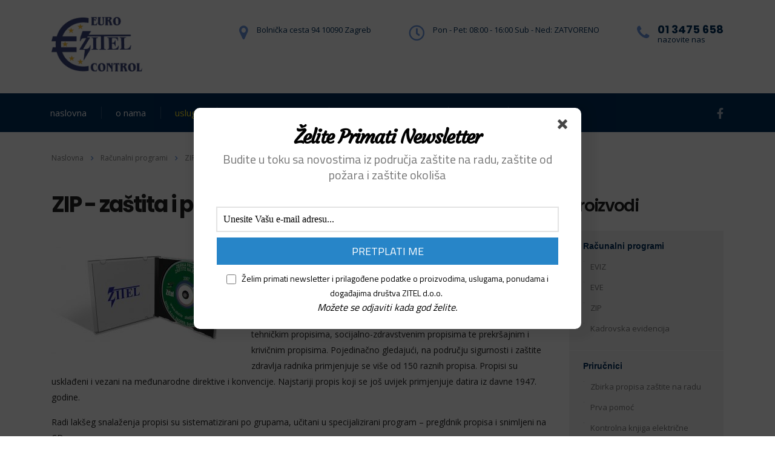

--- FILE ---
content_type: text/html; charset=UTF-8
request_url: http://zitel.hr/racunalni-programi/zip/
body_size: 23683
content:
<!DOCTYPE html>
<html lang="hr">
<head>
    <meta charset="UTF-8">
    <meta name="viewport" content="width=device-width, initial-scale=1">
    <link rel="profile" href="http://gmpg.org/xfn/11">
    <link rel="pingback" href="http://zitel.hr/xmlrpc.php">
    <title>ZIP &#8211; Zitel d.o.o.</title>
<link rel='dns-prefetch' href='//ajax.googleapis.com' />
<link rel='dns-prefetch' href='//www.google.com' />
<link rel='dns-prefetch' href='//fonts.googleapis.com' />
<link rel='dns-prefetch' href='//s.w.org' />
<link rel="alternate" type="application/rss+xml" title="Zitel d.o.o. &raquo; Kanal" href="http://zitel.hr/feed/" />
<link rel="alternate" type="application/rss+xml" title="Zitel d.o.o. &raquo; Kanal komentara" href="http://zitel.hr/comments/feed/" />
		<script type="text/javascript">
			window._wpemojiSettings = {"baseUrl":"https:\/\/s.w.org\/images\/core\/emoji\/13.0.1\/72x72\/","ext":".png","svgUrl":"https:\/\/s.w.org\/images\/core\/emoji\/13.0.1\/svg\/","svgExt":".svg","source":{"concatemoji":"http:\/\/zitel.hr\/wp-includes\/js\/wp-emoji-release.min.js?ver=5.6.16"}};
			!function(e,a,t){var n,r,o,i=a.createElement("canvas"),p=i.getContext&&i.getContext("2d");function s(e,t){var a=String.fromCharCode;p.clearRect(0,0,i.width,i.height),p.fillText(a.apply(this,e),0,0);e=i.toDataURL();return p.clearRect(0,0,i.width,i.height),p.fillText(a.apply(this,t),0,0),e===i.toDataURL()}function c(e){var t=a.createElement("script");t.src=e,t.defer=t.type="text/javascript",a.getElementsByTagName("head")[0].appendChild(t)}for(o=Array("flag","emoji"),t.supports={everything:!0,everythingExceptFlag:!0},r=0;r<o.length;r++)t.supports[o[r]]=function(e){if(!p||!p.fillText)return!1;switch(p.textBaseline="top",p.font="600 32px Arial",e){case"flag":return s([127987,65039,8205,9895,65039],[127987,65039,8203,9895,65039])?!1:!s([55356,56826,55356,56819],[55356,56826,8203,55356,56819])&&!s([55356,57332,56128,56423,56128,56418,56128,56421,56128,56430,56128,56423,56128,56447],[55356,57332,8203,56128,56423,8203,56128,56418,8203,56128,56421,8203,56128,56430,8203,56128,56423,8203,56128,56447]);case"emoji":return!s([55357,56424,8205,55356,57212],[55357,56424,8203,55356,57212])}return!1}(o[r]),t.supports.everything=t.supports.everything&&t.supports[o[r]],"flag"!==o[r]&&(t.supports.everythingExceptFlag=t.supports.everythingExceptFlag&&t.supports[o[r]]);t.supports.everythingExceptFlag=t.supports.everythingExceptFlag&&!t.supports.flag,t.DOMReady=!1,t.readyCallback=function(){t.DOMReady=!0},t.supports.everything||(n=function(){t.readyCallback()},a.addEventListener?(a.addEventListener("DOMContentLoaded",n,!1),e.addEventListener("load",n,!1)):(e.attachEvent("onload",n),a.attachEvent("onreadystatechange",function(){"complete"===a.readyState&&t.readyCallback()})),(n=t.source||{}).concatemoji?c(n.concatemoji):n.wpemoji&&n.twemoji&&(c(n.twemoji),c(n.wpemoji)))}(window,document,window._wpemojiSettings);
		</script>
		<style type="text/css">
img.wp-smiley,
img.emoji {
	display: inline !important;
	border: none !important;
	box-shadow: none !important;
	height: 1em !important;
	width: 1em !important;
	margin: 0 .07em !important;
	vertical-align: -0.1em !important;
	background: none !important;
	padding: 0 !important;
}
</style>
	<link rel='stylesheet' id='wp-block-library-css'  href='http://zitel.hr/wp-includes/css/dist/block-library/style.min.css?ver=5.6.16' type='text/css' media='all' />
<link rel='stylesheet' id='contact-form-7-css'  href='http://zitel.hr/wp-content/plugins/contact-form-7/includes/css/styles.css?ver=5.3.2' type='text/css' media='all' />
<link rel='stylesheet' id='stm-stm-css'  href='http://zitel.hr/wp-content/uploads/stm_fonts/stm/stm.css?ver=1.0' type='text/css' media='all' />
<link rel='stylesheet' id='events-manager-css'  href='http://zitel.hr/wp-content/plugins/events-manager/includes/css/events_manager.css?ver=5.99' type='text/css' media='all' />
<link rel='stylesheet' id='rs-plugin-settings-css'  href='http://zitel.hr/wp-content/plugins/revslider/public/assets/css/rs6.css?ver=6.1.8' type='text/css' media='all' />
<style id='rs-plugin-settings-inline-css' type='text/css'>
#rs-demo-id {}
</style>
<link rel='stylesheet' id='wp-show-posts-css'  href='http://zitel.hr/wp-content/plugins/wp-show-posts/css/wp-show-posts-min.css?ver=1.1.3' type='text/css' media='all' />
<link rel='stylesheet' id='bootstrap-css'  href='http://zitel.hr/wp-content/themes/consulting/assets/css/bootstrap.min.css?ver=5.0.1' type='text/css' media='all' />
<link rel='stylesheet' id='vc_font_awesome_5_shims-css'  href='http://zitel.hr/wp-content/plugins/js_composer/assets/lib/bower/font-awesome/css/v4-shims.min.css?ver=6.1' type='text/css' media='all' />
<style id='vc_font_awesome_5_shims-inline-css' type='text/css'>
body #wrapper .fa.fa-facebook{font-family:'Font Awesome 5 Brands' !important;}
</style>
<link rel='stylesheet' id='vc_font_awesome_5-css'  href='http://zitel.hr/wp-content/plugins/js_composer/assets/lib/bower/font-awesome/css/all.min.css?ver=6.1' type='text/css' media='all' />
<style id='vc_font_awesome_5-inline-css' type='text/css'>
body #wrapper .fa.fa-map-marker{font-family:'FontAwesome' !important;} body .fa.fa-map-marker:before{content:"\f041"}
</style>
<link rel='stylesheet' id='font-awesome-css'  href='http://zitel.hr/wp-content/themes/consulting/assets/css/font-awesome.min.css?ver=5.0.1' type='text/css' media='all' />
<link rel='stylesheet' id='consulting-style-css'  href='http://zitel.hr/wp-content/themes/consulting/style.css?ver=5.0.1' type='text/css' media='all' />
<link rel='stylesheet' id='consulting-layout-css'  href='http://zitel.hr/wp-content/themes/consulting/assets/css/layout_1/main.css?ver=5.0.1' type='text/css' media='all' />
<style id='consulting-layout-inline-css' type='text/css'>
.page_title{ background-repeat: no-repeat !important; }.mtc, .mtc_h:hover{
					color: #002e5b!important
				}.stc, .stc_h:hover{
					color: #6c98e1!important
				}.ttc, .ttc_h:hover{
					color: #fde428!important
				}.mbc, .mbc_h:hover, .stm-search .stm_widget_search button{
					background-color: #002e5b!important
				}.sbc, .sbc_h:hover{
					background-color: #6c98e1!important
				}.tbc, .tbc_h:hover{
					background-color: #fde428!important
				}.mbdc, .mbdc_h:hover{
					border-color: #002e5b!important
				}.sbdc, .sbdc_h:hover{
					border-color: #6c98e1!important
				}.tbdc, .tbdc_h:hover{
					border-color: #fde428!important
				}.stm_post_details {display:none;} .date {display:none;} .h1::after, .h2::after, .h3::after, .h4::after, .h5::after, .h6::after, h1::after, h2::after, h3::after, h4::after, h5::after, h6::after {display: none;}
</style>
<link rel='stylesheet' id='select2-css'  href='http://zitel.hr/wp-content/themes/consulting/assets/css/select2.min.css?ver=5.0.1' type='text/css' media='all' />
<link rel='stylesheet' id='header_builder-css'  href='http://zitel.hr/wp-content/themes/consulting/assets/css/header_builder.css?ver=5.0.1' type='text/css' media='all' />
<link rel='stylesheet' id='consulting-default-font-css'  href='https://fonts.googleapis.com/css?family=Open+Sans%3A400%2C300%2C300italic%2C400italic%2C600%2C600italic%2C700%2C700italic%2C800%2C800italic%26subset%3Dlatin%2Cgreek%2Cgreek-ext%2Cvietnamese%2Ccyrillic-ext%2Clatin-ext%2Ccyrillic%7CPoppins%3A400%2C500%2C300%2C600%2C700%26subset%3Dlatin%2Clatin-ext%2Cdevanagari&#038;ver=5.0.1' type='text/css' media='all' />
<link rel='stylesheet' id='consulting-global-styles-css'  href='http://zitel.hr/wp-content/themes/consulting/assets/css/global_styles/main.css?ver=5.0.1' type='text/css' media='all' />
<style id='consulting-global-styles-inline-css' type='text/css'>

    
        .elementor-widget-video .eicon-play {
            border-color: #fde428;
            background-color: #fde428;
        }

        .elementor-widget-wp-widget-nav_menu ul li,
        .elementor-widget-wp-widget-nav_menu ul li a {
            color: #002e5b;
        }

        .elementor-widget-wp-widget-nav_menu ul li.current-cat:hover>a,
        .elementor-widget-wp-widget-nav_menu ul li.current-cat>a,
        .elementor-widget-wp-widget-nav_menu ul li.current-menu-item:hover>a,
        .elementor-widget-wp-widget-nav_menu ul li.current-menu-item>a,
        .elementor-widget-wp-widget-nav_menu ul li.current_page_item:hover>a,
        .elementor-widget-wp-widget-nav_menu ul li.current_page_item>a,
        .elementor-widget-wp-widget-nav_menu ul li:hover>a {
            border-left-color: #6c98e1;
        }

        div.elementor-widget-button a.elementor-button,
        div.elementor-widget-button .elementor-button {
            background-color: #002e5b;
        }

        div.elementor-widget-button a.elementor-button:hover,
        div.elementor-widget-button .elementor-button:hover {
            background-color: #fde428;
            color: #002e5b;
        }

        .elementor-default .elementor-text-editor ul:not(.elementor-editor-element-settings) li:before,
        .elementor-default .elementor-widget-text-editor ul:not(.elementor-editor-element-settings) li:before {
            color: #6c98e1;
        }

        .consulting_elementor_wrapper .elementor-tabs .elementor-tabs-content-wrapper .elementor-tab-mobile-title,
        .consulting_elementor_wrapper .elementor-tabs .elementor-tabs-wrapper .elementor-tab-title {
            background-color: #fde428;
        }

        .consulting_elementor_wrapper .elementor-tabs .elementor-tabs-content-wrapper .elementor-tab-mobile-title,
        .consulting_elementor_wrapper .elementor-tabs .elementor-tabs-wrapper .elementor-tab-title a {
            color: #002e5b;
        }

        .consulting_elementor_wrapper .elementor-tabs .elementor-tabs-content-wrapper .elementor-tab-mobile-title.elementor-active,
        .consulting_elementor_wrapper .elementor-tabs .elementor-tabs-wrapper .elementor-tab-title.elementor-active {
            background-color: #002e5b;
        }

        .consulting_elementor_wrapper .elementor-tabs .elementor-tabs-content-wrapper .elementor-tab-mobile-title.elementor-active,
        .consulting_elementor_wrapper .elementor-tabs .elementor-tabs-wrapper .elementor-tab-title.elementor-active a {
            color: #fde428;
        }

        .radial-progress .circle .mask .fill {
            background-color: #fde428;
        }

    

    
</style>
<link rel='stylesheet' id='stm_megamenu-css'  href='http://zitel.hr/wp-content/themes/consulting/inc/megamenu/assets/css/megamenu.css?ver=5.6.16' type='text/css' media='all' />
<link rel='stylesheet' id='vc_plugin_table_style_css-css'  href='http://zitel.hr/wp-content/plugins/easy-tables-vc/assets/css/style.css?ver=1.0.0' type='text/css' media='all' />
<link rel='stylesheet' id='vc_plugin_themes_css-css'  href='http://zitel.hr/wp-content/plugins/easy-tables-vc/assets/css/themes.css?ver=5.6.16' type='text/css' media='all' />
<link rel='stylesheet' id='js_composer_front-css'  href='http://zitel.hr/wp-content/plugins/js_composer/assets/css/js_composer.min.css?ver=6.1' type='text/css' media='all' />
<link rel='stylesheet' id='addtoany-css'  href='http://zitel.hr/wp-content/plugins/add-to-any/addtoany.min.css?ver=1.15' type='text/css' media='all' />
<script type='text/javascript' src='http://zitel.hr/wp-includes/js/jquery/jquery.min.js?ver=3.5.1' id='jquery-core-js'></script>
<script type='text/javascript' src='http://zitel.hr/wp-includes/js/jquery/jquery-migrate.min.js?ver=3.3.2' id='jquery-migrate-js'></script>
<script type='text/javascript' src='http://zitel.hr/wp-content/plugins/add-to-any/addtoany.min.js?ver=1.1' id='addtoany-js'></script>
<script type='text/javascript' src='http://zitel.hr/wp-includes/js/jquery/ui/core.min.js?ver=1.12.1' id='jquery-ui-core-js'></script>
<script type='text/javascript' src='http://zitel.hr/wp-includes/js/jquery/ui/mouse.min.js?ver=1.12.1' id='jquery-ui-mouse-js'></script>
<script type='text/javascript' src='http://zitel.hr/wp-includes/js/jquery/ui/sortable.min.js?ver=1.12.1' id='jquery-ui-sortable-js'></script>
<script type='text/javascript' src='http://zitel.hr/wp-includes/js/jquery/ui/datepicker.min.js?ver=1.12.1' id='jquery-ui-datepicker-js'></script>
<script type='text/javascript' id='jquery-ui-datepicker-js-after'>
jQuery(document).ready(function(jQuery){jQuery.datepicker.setDefaults({"closeText":"Zatvori","currentText":"Danas","monthNames":["sije\u010danj","velja\u010da","o\u017eujak","travanj","svibanj","lipanj","srpanj","kolovoz","rujan","listopad","studeni","prosinac"],"monthNamesShort":["sij","velj","o\u017eu","tra","svi","lip","srp","kol","ruj","lis","stu","pro"],"nextText":"Sljede\u0107e","prevText":"Prethodno","dayNames":["Nedjelja","Ponedjeljak","Utorak","Srijeda","\u010cetvrtak","Petak","Subota"],"dayNamesShort":["Ned","Pon","Uto","Sri","\u010cet","Pet","Sub"],"dayNamesMin":["N","P","U","S","\u010c","P","S"],"dateFormat":"d. MM yy.","firstDay":1,"isRTL":false});});
</script>
<script type='text/javascript' src='http://zitel.hr/wp-includes/js/jquery/ui/menu.min.js?ver=1.12.1' id='jquery-ui-menu-js'></script>
<script type='text/javascript' src='http://zitel.hr/wp-includes/js/dist/vendor/wp-polyfill.min.js?ver=7.4.4' id='wp-polyfill-js'></script>
<script type='text/javascript' id='wp-polyfill-js-after'>
( 'fetch' in window ) || document.write( '<script src="http://zitel.hr/wp-includes/js/dist/vendor/wp-polyfill-fetch.min.js?ver=3.0.0"></scr' + 'ipt>' );( document.contains ) || document.write( '<script src="http://zitel.hr/wp-includes/js/dist/vendor/wp-polyfill-node-contains.min.js?ver=3.42.0"></scr' + 'ipt>' );( window.DOMRect ) || document.write( '<script src="http://zitel.hr/wp-includes/js/dist/vendor/wp-polyfill-dom-rect.min.js?ver=3.42.0"></scr' + 'ipt>' );( window.URL && window.URL.prototype && window.URLSearchParams ) || document.write( '<script src="http://zitel.hr/wp-includes/js/dist/vendor/wp-polyfill-url.min.js?ver=3.6.4"></scr' + 'ipt>' );( window.FormData && window.FormData.prototype.keys ) || document.write( '<script src="http://zitel.hr/wp-includes/js/dist/vendor/wp-polyfill-formdata.min.js?ver=3.0.12"></scr' + 'ipt>' );( Element.prototype.matches && Element.prototype.closest ) || document.write( '<script src="http://zitel.hr/wp-includes/js/dist/vendor/wp-polyfill-element-closest.min.js?ver=2.0.2"></scr' + 'ipt>' );
</script>
<script type='text/javascript' src='http://zitel.hr/wp-includes/js/dist/dom-ready.min.js?ver=93db39f6fe07a70cb9217310bec0a531' id='wp-dom-ready-js'></script>
<script type='text/javascript' src='http://zitel.hr/wp-includes/js/dist/i18n.min.js?ver=9e36b5da09c96c657b0297fd6f7cb1fd' id='wp-i18n-js'></script>
<script type='text/javascript' id='wp-a11y-js-translations'>
( function( domain, translations ) {
	var localeData = translations.locale_data[ domain ] || translations.locale_data.messages;
	localeData[""].domain = domain;
	wp.i18n.setLocaleData( localeData, domain );
} )( "default", {"translation-revision-date":"2025-10-12 07:49:49+0000","generator":"GlotPress\/4.0.1","domain":"messages","locale_data":{"messages":{"":{"domain":"messages","plural-forms":"nplurals=3; plural=(n % 10 == 1 && n % 100 != 11) ? 0 : ((n % 10 >= 2 && n % 10 <= 4 && (n % 100 < 12 || n % 100 > 14)) ? 1 : 2);","lang":"hr"},"Notifications":["Obavijesti"]}},"comment":{"reference":"wp-includes\/js\/dist\/a11y.js"}} );
</script>
<script type='text/javascript' src='http://zitel.hr/wp-includes/js/dist/a11y.min.js?ver=f23e5b9c6e4214e0ec04d318a7c9f898' id='wp-a11y-js'></script>
<script type='text/javascript' id='jquery-ui-autocomplete-js-extra'>
/* <![CDATA[ */
var uiAutocompleteL10n = {"noResults":"Nije prona\u0111en nijedan rezultat.","oneResult":"! prona\u0111eni rezultat. Upotrijebite tipke sa strelicama gore i dolje za navigaciju.","manyResults":"%d prona\u0111enih rezultata. Upotrijebite tipke sa strelicama gore i dolje za navigaciju.","itemSelected":"Stavka je odabrana."};
/* ]]> */
</script>
<script type='text/javascript' src='http://zitel.hr/wp-includes/js/jquery/ui/autocomplete.min.js?ver=1.12.1' id='jquery-ui-autocomplete-js'></script>
<script type='text/javascript' src='http://zitel.hr/wp-includes/js/jquery/ui/resizable.min.js?ver=1.12.1' id='jquery-ui-resizable-js'></script>
<script type='text/javascript' src='http://zitel.hr/wp-includes/js/jquery/ui/draggable.min.js?ver=1.12.1' id='jquery-ui-draggable-js'></script>
<script type='text/javascript' src='http://zitel.hr/wp-includes/js/jquery/ui/controlgroup.min.js?ver=1.12.1' id='jquery-ui-controlgroup-js'></script>
<script type='text/javascript' src='http://zitel.hr/wp-includes/js/jquery/ui/checkboxradio.min.js?ver=1.12.1' id='jquery-ui-checkboxradio-js'></script>
<script type='text/javascript' src='http://zitel.hr/wp-includes/js/jquery/ui/button.min.js?ver=1.12.1' id='jquery-ui-button-js'></script>
<script type='text/javascript' src='http://zitel.hr/wp-includes/js/jquery/ui/dialog.min.js?ver=1.12.1' id='jquery-ui-dialog-js'></script>
<script type='text/javascript' id='events-manager-js-extra'>
/* <![CDATA[ */
var EM = {"ajaxurl":"http:\/\/zitel.hr\/wp-admin\/admin-ajax.php","locationajaxurl":"http:\/\/zitel.hr\/wp-admin\/admin-ajax.php?action=locations_search","firstDay":"1","locale":"hr","dateFormat":"dd.mm.yy.","ui_css":"http:\/\/zitel.hr\/wp-content\/plugins\/events-manager\/includes\/css\/jquery-ui.min.css","show24hours":"1","is_ssl":"","bookingInProgress":"Molimo sa\u010dekajte dok se rezervacije ne po\u0161alju.","tickets_save":"Sa\u010duvajte kartu","bookingajaxurl":"http:\/\/zitel.hr\/wp-admin\/admin-ajax.php","bookings_export_save":"Izvoz rezervacija","bookings_settings_save":"Sa\u010duvaj postavke","booking_delete":"Da li ste sigurni da \u017eelite ovo obrisati?","booking_offset":"30","bb_full":"Rasprodano","bb_book":"Rezervirajte sada","bb_booking":"Rezerviranje...","bb_booked":"Rezervacije poslano","bb_error":"Rezervacije Gre\u0161ka. Poku\u0161ajte ponovo?","bb_cancel":"Prekini","bb_canceling":"Otkazivanje...","bb_cancelled":"Otkazano","bb_cancel_error":"Poni\u0161tenje Gre\u0161ka. Poku\u0161ajte ponovo?","txt_search":"Tra\u017ei","txt_searching":"Pretraga...","txt_loading":"U\u010ditavanje...","event_detach_warning":"Da li ste sigurni da \u017eelite obrisati ovaj doga\u0111aj? Ukoliko ovo uradite, ovaj doga\u0111aj \u0107e biti neovisan o ponavljaju\u0107im doga\u0111ajima.","delete_recurrence_warning":"Da li ste sigurni da \u017eelite izbrisati sva ponavljanja ovog doga\u0111aja? Svo doga\u0111aji \u0107e biti premje\u0161teni u sme\u0107e.","disable_bookings_warning":"Da li ste sigurni da \u017eelite onesposobiti rezervacije? Ako ovo uradite i snimite promjene, izgubiti \u0107ete sve rezervacije. Ako \u017eelite ukinuti daljne rezervacije, smanjite broj raspolo\u017eivog prostora na broj rezervacija koje trenutno imate.","booking_warning_cancel":"Da li ste sigurni da \u017eelite odustati od va\u0161e rezervacije?"};
/* ]]> */
</script>
<script type='text/javascript' src='http://zitel.hr/wp-content/plugins/events-manager/includes/js/events-manager.js?ver=5.99' id='events-manager-js'></script>
<script type='text/javascript' src='http://zitel.hr/wp-content/plugins/revslider/public/assets/js/revolution.tools.min.js?ver=6.0' id='tp-tools-js'></script>
<script type='text/javascript' src='http://zitel.hr/wp-content/plugins/revslider/public/assets/js/rs6.min.js?ver=6.1.8' id='revmin-js'></script>
<script type='text/javascript' src='http://zitel.hr/wp-content/themes/consulting/inc/megamenu/assets/js/megamenu.js?ver=5.6.16' id='stm_megamenu-js'></script>
<link rel="https://api.w.org/" href="http://zitel.hr/wp-json/" /><link rel="alternate" type="application/json" href="http://zitel.hr/wp-json/wp/v2/pages/1394" /><link rel="EditURI" type="application/rsd+xml" title="RSD" href="http://zitel.hr/xmlrpc.php?rsd" />
<link rel="wlwmanifest" type="application/wlwmanifest+xml" href="http://zitel.hr/wp-includes/wlwmanifest.xml" /> 
<meta name="generator" content="WordPress 5.6.16" />
<link rel="canonical" href="http://zitel.hr/racunalni-programi/zip/" />
<link rel='shortlink' href='http://zitel.hr/?p=1394' />
<link rel="alternate" type="application/json+oembed" href="http://zitel.hr/wp-json/oembed/1.0/embed?url=http%3A%2F%2Fzitel.hr%2Fracunalni-programi%2Fzip%2F" />
<link rel="alternate" type="text/xml+oembed" href="http://zitel.hr/wp-json/oembed/1.0/embed?url=http%3A%2F%2Fzitel.hr%2Fracunalni-programi%2Fzip%2F&#038;format=xml" />

<script data-cfasync="false">
window.a2a_config=window.a2a_config||{};a2a_config.callbacks=[];a2a_config.overlays=[];a2a_config.templates={};a2a_localize = {
	Share: "Share",
	Save: "Save",
	Subscribe: "Subscribe",
	Email: "Email",
	Bookmark: "Bookmark",
	ShowAll: "Show all",
	ShowLess: "Show less",
	FindServices: "Find service(s)",
	FindAnyServiceToAddTo: "Instantly find any service to add to",
	PoweredBy: "Powered by",
	ShareViaEmail: "Share via email",
	SubscribeViaEmail: "Subscribe via email",
	BookmarkInYourBrowser: "Bookmark in your browser",
	BookmarkInstructions: "Press Ctrl+D or \u2318+D to bookmark this page",
	AddToYourFavorites: "Add to your favorites",
	SendFromWebOrProgram: "Send from any email address or email program",
	EmailProgram: "Email program",
	More: "More&#8230;",
	ThanksForSharing: "Thanks for sharing!",
	ThanksForFollowing: "Thanks for following!"
};

(function(d,s,a,b){a=d.createElement(s);b=d.getElementsByTagName(s)[0];a.async=1;a.src="https://static.addtoany.com/menu/page.js";b.parentNode.insertBefore(a,b);})(document,"script");
</script>
        <script type="text/javascript">
            var ajaxurl = 'http://zitel.hr/wp-admin/admin-ajax.php';
            var stm_ajax_load_events = '1ac2b6231c';
            var stm_ajax_load_portfolio = '0662db7aca';
            var stm_ajax_add_event_member_sc = '8f846f3973';
            var stm_custom_register = '2ab573fbaf';
            var stm_get_prices = '7a1dd02fbd';
            var stm_get_history = '22625f286f';
            var consulting_install_plugin = '0d0cc015cf';
            var stm_ajax_add_review = '7b0e410275';
        </script>
        <meta name="generator" content="Powered by WPBakery Page Builder - drag and drop page builder for WordPress."/>
<meta name="generator" content="Powered by Slider Revolution 6.1.8 - responsive, Mobile-Friendly Slider Plugin for WordPress with comfortable drag and drop interface." />
<link rel="icon" href="http://zitel.hr/wp-content/uploads/2016/08/cropped-zitel_logo_dark-32x32.png" sizes="32x32" />
<link rel="icon" href="http://zitel.hr/wp-content/uploads/2016/08/cropped-zitel_logo_dark-192x192.png" sizes="192x192" />
<link rel="apple-touch-icon" href="http://zitel.hr/wp-content/uploads/2016/08/cropped-zitel_logo_dark-180x180.png" />
<meta name="msapplication-TileImage" content="http://zitel.hr/wp-content/uploads/2016/08/cropped-zitel_logo_dark-270x270.png" />
<script type="text/javascript">function setREVStartSize(e){			
			try {								
				var pw = document.getElementById(e.c).parentNode.offsetWidth,
					newh;
				pw = pw===0 || isNaN(pw) ? window.innerWidth : pw;
				e.tabw = e.tabw===undefined ? 0 : parseInt(e.tabw);
				e.thumbw = e.thumbw===undefined ? 0 : parseInt(e.thumbw);
				e.tabh = e.tabh===undefined ? 0 : parseInt(e.tabh);
				e.thumbh = e.thumbh===undefined ? 0 : parseInt(e.thumbh);
				e.tabhide = e.tabhide===undefined ? 0 : parseInt(e.tabhide);
				e.thumbhide = e.thumbhide===undefined ? 0 : parseInt(e.thumbhide);
				e.mh = e.mh===undefined || e.mh=="" || e.mh==="auto" ? 0 : parseInt(e.mh,0);		
				if(e.layout==="fullscreen" || e.l==="fullscreen") 						
					newh = Math.max(e.mh,window.innerHeight);				
				else{					
					e.gw = Array.isArray(e.gw) ? e.gw : [e.gw];
					for (var i in e.rl) if (e.gw[i]===undefined || e.gw[i]===0) e.gw[i] = e.gw[i-1];					
					e.gh = e.el===undefined || e.el==="" || (Array.isArray(e.el) && e.el.length==0)? e.gh : e.el;
					e.gh = Array.isArray(e.gh) ? e.gh : [e.gh];
					for (var i in e.rl) if (e.gh[i]===undefined || e.gh[i]===0) e.gh[i] = e.gh[i-1];
										
					var nl = new Array(e.rl.length),
						ix = 0,						
						sl;					
					e.tabw = e.tabhide>=pw ? 0 : e.tabw;
					e.thumbw = e.thumbhide>=pw ? 0 : e.thumbw;
					e.tabh = e.tabhide>=pw ? 0 : e.tabh;
					e.thumbh = e.thumbhide>=pw ? 0 : e.thumbh;					
					for (var i in e.rl) nl[i] = e.rl[i]<window.innerWidth ? 0 : e.rl[i];
					sl = nl[0];									
					for (var i in nl) if (sl>nl[i] && nl[i]>0) { sl = nl[i]; ix=i;}															
					var m = pw>(e.gw[ix]+e.tabw+e.thumbw) ? 1 : (pw-(e.tabw+e.thumbw)) / (e.gw[ix]);					

					newh =  (e.type==="carousel" && e.justify==="true" ? e.gh[ix] : (e.gh[ix] * m)) + (e.tabh + e.thumbh);
				}			
				
				if(window.rs_init_css===undefined) window.rs_init_css = document.head.appendChild(document.createElement("style"));					
				document.getElementById(e.c).height = newh;
				window.rs_init_css.innerHTML += "#"+e.c+"_wrapper { height: "+newh+"px }";				
			} catch(e){
				console.log("Failure at Presize of Slider:" + e)
			}					   
		  };</script>
<style type="text/css" title="dynamic-css" class="options-output">.top_nav_wr .top_nav .logo a img{width:150px;}.header_top .logo a{margin-top:1px;}.top_nav_wr .top_nav .logo a{margin-bottom:1px;}#footer .widgets_row .footer_logo a img{width:200px;}#footer .widgets_row .footer_logo a img{height:85px;}</style>
<style type="text/css" data-type="vc_shortcodes-custom-css">.vc_custom_1472119971060{margin-bottom: 50px !important;}.vc_custom_1472045171396{margin-bottom: 30px !important;padding-top: -50px !important;}.vc_custom_1451889219674{margin-bottom: -60px !important;}.vc_custom_1472119420597{margin-bottom: 25px !important;}.vc_custom_1472119568565{padding-top: 30px !important;}.vc_custom_1472120187645{margin-bottom: 0px !important;}</style><noscript><style> .wpb_animate_when_almost_visible { opacity: 1; }</style></noscript></head>
<body class="page-template-default page page-id-1394 page-child parent-pageid-1313 site_layout_1  header_style_4 sticky_menu vc_sidebar_page wpb-js-composer js-comp-ver-6.1 vc_responsive">
<div id="wrapper">
    <div id="fullpage" class="content_wrapper">
                        <header id="header">
                                                                                                    
                        <div class="header_top clearfix">
                            <div class="container">
                                                                <div class="logo">
                                                                                                                                                                <a href="http://zitel.hr/"><img
                                                        src="http://zitel.hr/wp-content/uploads/2020/11/logo_zitel_transparent.gif"
                                                        style="width: 150px; height: px;"
                                                        alt="Zitel d.o.o."/></a>
                                                                                                            </div>
                                                                                                            <div class="icon_text big clearfix">
                                            <div class="icon"><i
                                                        class="fa fa fa-phone"></i>
                                            </div>
                                            <div class="text">
                                                <strong>01 3475 658</strong>
<span>nazovite nas</span>                                            </div>
                                        </div>
                                                                                                                <div class="icon_text clearfix">
                                            <div class="icon"><i
                                                        class="fa fa fa-clock-o"></i>
                                            </div>
                                            <div class="text">
                                                Pon - Pet: 08:00 - 16:00
Sub - Ned: ZATVORENO                                            </div>
                                        </div>
                                                                                                                <div class="icon_text clearfix">
                                            <div class="icon"><i
                                                        class="fa fa fa-map-marker"></i>
                                            </div>
                                            <div class="text stm_st_address_1">
                                                Bolnička cesta 94
10090 Zagreb                                            </div>
                                        </div>
                                                                                                </div>
                        </div>
                        <div class="top_nav">
                            <div class="container">
                                <div class="top_nav_wrapper clearfix">
                                    <ul id="menu-main-menu" class="main_menu_nav"><li id="menu-item-1029" class="menu-item menu-item-type-post_type menu-item-object-page menu-item-home menu-item-1029"><a href="http://zitel.hr/">naslovna</a></li>
<li id="menu-item-1034" class="menu-item menu-item-type-post_type menu-item-object-page menu-item-has-children menu-item-1034"><a href="http://zitel.hr/o-nama/">o nama</a>
<ul class="sub-menu">
	<li id="menu-item-1455" class="menu-item menu-item-type-post_type menu-item-object-page menu-item-1455"><a href="http://zitel.hr/o-nama/ovlastenja/">CERTIFIKATI I OVLAŠTENJA</a></li>
	<li id="menu-item-1156" class="menu-item menu-item-type-post_type menu-item-object-page menu-item-1156"><a href="http://zitel.hr/o-nama/referentna-lista/">Referentna lista</a></li>
	<li id="menu-item-1607" class="menu-item menu-item-type-post_type menu-item-object-page menu-item-1607"><a href="http://zitel.hr/o-nama/zaposlenici/">Zaposlenici</a></li>
</ul>
</li>
<li id="menu-item-1205" class="menu-item menu-item-type-post_type menu-item-object-page current-menu-ancestor current_page_ancestor menu-item-has-children menu-item-1205"><a href="http://zitel.hr/usluge/">usluge</a>
<ul class="sub-menu">
	<li id="menu-item-1174" class="menu-item menu-item-type-post_type menu-item-object-stm_service menu-item-has-children menu-item-1174"><a href="http://zitel.hr/services/zastita-na-radu/">Zaštita na radu</a>
	<ul class="sub-menu">
		<li id="menu-item-1950" class="menu-item menu-item-type-post_type menu-item-object-stm_service menu-item-1950"><a href="http://zitel.hr/services/obavljanje-poslova-zastite-na-radu/">Obavljanje poslova zaštite na radu</a></li>
		<li id="menu-item-1955" class="menu-item menu-item-type-post_type menu-item-object-stm_service menu-item-1955"><a href="http://zitel.hr/services/izrada-dokumenata-i-elaborata-iz-zastite-na-radu/">Izrada dokumenata i elaborata iz zaštite na radu</a></li>
		<li id="menu-item-1956" class="menu-item menu-item-type-post_type menu-item-object-stm_service menu-item-1956"><a href="http://zitel.hr/services/osposobljavanje-radnika-iz-zastite-na-radu/">Osposobljavanje radnika iz zaštite na radu</a></li>
		<li id="menu-item-1957" class="menu-item menu-item-type-post_type menu-item-object-stm_service menu-item-1957"><a href="http://zitel.hr/services/tehnicka-ispitivanja-iz-zastite-na-radu/">Tehnička ispitivanja iz zaštite na radu</a></li>
	</ul>
</li>
	<li id="menu-item-1176" class="menu-item menu-item-type-post_type menu-item-object-stm_service menu-item-has-children menu-item-1176"><a href="http://zitel.hr/services/zastita-od-pozara/">Zaštita od požara</a>
	<ul class="sub-menu">
		<li id="menu-item-1974" class="menu-item menu-item-type-post_type menu-item-object-page menu-item-1974"><a href="http://zitel.hr/obavljanje-poslova-zastite-od-pozara/">Obavljanje poslova zaštite od požara</a></li>
		<li id="menu-item-1975" class="menu-item menu-item-type-post_type menu-item-object-page menu-item-1975"><a href="http://zitel.hr/izrada-dokumenata-i-elaborata-iz-zastite-od-pozara/">Izrada dokumenata i elaborata iz zaštite od požara</a></li>
		<li id="menu-item-1977" class="menu-item menu-item-type-post_type menu-item-object-page menu-item-1977"><a href="http://zitel.hr/osposobljavanje-radnika-za-zastitu-od-pozara/">Osposobljavanje radnika za zaštitu od požara</a></li>
		<li id="menu-item-1976" class="menu-item menu-item-type-post_type menu-item-object-page menu-item-1976"><a href="http://zitel.hr/tvrtka-zastitainspekt-d-o-o-pruza-sljedece-usluge-pregleda-i-ispitivanja/">Tehnička Ispitivanja</a></li>
	</ul>
</li>
	<li id="menu-item-1978" class="menu-item menu-item-type-post_type menu-item-object-page menu-item-1978"><a href="http://zitel.hr/tehnicka-ispitivanja/">Tehnička ispitivanja</a></li>
	<li id="menu-item-1979" class="menu-item menu-item-type-post_type menu-item-object-page menu-item-1979"><a href="http://zitel.hr/ispitivanje-nepropusnosti-plinske-instalacije/">Ispitivanje nepropusnosti plinske instalacije</a></li>
	<li id="menu-item-1980" class="menu-item menu-item-type-post_type menu-item-object-page menu-item-1980"><a href="http://zitel.hr/projektiranje-i-nadzor/">Projektiranje i nadzor</a></li>
	<li id="menu-item-1195" class="menu-item menu-item-type-post_type menu-item-object-page menu-item-has-children menu-item-1195"><a href="http://zitel.hr/obveze-poslodavaca/">sigurnost poslodavca</a>
	<ul class="sub-menu">
		<li id="menu-item-1194" class="menu-item menu-item-type-post_type menu-item-object-stm_works menu-item-1194"><a href="http://zitel.hr/works/zastita-na-radu/">Zaštita na radu</a></li>
		<li id="menu-item-1208" class="menu-item menu-item-type-post_type menu-item-object-stm_works menu-item-1208"><a href="http://zitel.hr/works/zastita-od-pozara/">Zaštita od požara</a></li>
		<li id="menu-item-1465" class="menu-item menu-item-type-post_type menu-item-object-stm_works menu-item-1465"><a href="http://zitel.hr/works/zastita-i-spasavanje/">Zaštita i spašavanje</a></li>
		<li id="menu-item-1464" class="menu-item menu-item-type-post_type menu-item-object-stm_works menu-item-1464"><a href="http://zitel.hr/works/posude-pod-tlakom/">Posude pod tlakom</a></li>
		<li id="menu-item-1462" class="menu-item menu-item-type-post_type menu-item-object-stm_works menu-item-1462"><a href="http://zitel.hr/works/zastita-okolisa/">Zaštita okoliša</a></li>
		<li id="menu-item-1463" class="menu-item menu-item-type-post_type menu-item-object-stm_works menu-item-1463"><a href="http://zitel.hr/works/kemikalije/">Kemikalije</a></li>
	</ul>
</li>
	<li id="menu-item-173" class="menu-item menu-item-type-custom menu-item-object-custom current-menu-ancestor menu-item-has-children menu-item-173"><a href="#">proizvodi</a>
	<ul class="sub-menu">
		<li id="menu-item-1325" class="menu-item menu-item-type-post_type menu-item-object-page current-page-ancestor current-menu-ancestor current-menu-parent current-page-parent current_page_parent current_page_ancestor menu-item-has-children menu-item-1325"><a href="http://zitel.hr/racunalni-programi/">Računalni programi</a>
		<ul class="sub-menu">
			<li id="menu-item-1383" class="menu-item menu-item-type-post_type menu-item-object-page menu-item-1383"><a href="http://zitel.hr/racunalni-programi/eviz/">EVIZ</a></li>
			<li id="menu-item-1351" class="menu-item menu-item-type-post_type menu-item-object-page menu-item-1351"><a href="http://zitel.hr/racunalni-programi/eve/">EVE</a></li>
			<li id="menu-item-1402" class="menu-item menu-item-type-post_type menu-item-object-page current-menu-item page_item page-item-1394 current_page_item menu-item-1402"><a href="http://zitel.hr/racunalni-programi/zip/" aria-current="page">ZIP</a></li>
			<li id="menu-item-1440" class="menu-item menu-item-type-post_type menu-item-object-page menu-item-1440"><a href="http://zitel.hr/racunalni-programi/kadrovska-evidencija/">Kadrovska evidencija</a></li>
		</ul>
</li>
		<li id="menu-item-1435" class="menu-item menu-item-type-post_type menu-item-object-page menu-item-has-children menu-item-1435"><a href="http://zitel.hr/prirucnici/">Priručnici</a>
		<ul class="sub-menu">
			<li id="menu-item-1439" class="menu-item menu-item-type-post_type menu-item-object-page menu-item-1439"><a href="http://zitel.hr/prirucnici/zbirka-propisa-zastite-na-radu/">Zbirka propisa zaštite na radu</a></li>
			<li id="menu-item-1438" class="menu-item menu-item-type-post_type menu-item-object-page menu-item-1438"><a href="http://zitel.hr/prirucnici/prva-pomoc/">Prva pomoć</a></li>
			<li id="menu-item-1437" class="menu-item menu-item-type-post_type menu-item-object-page menu-item-1437"><a href="http://zitel.hr/prirucnici/kontrolna-knjiga-elektricne-instalacije/">Kontrolna knjiga električne instalacije</a></li>
			<li id="menu-item-1436" class="menu-item menu-item-type-post_type menu-item-object-page menu-item-1436"><a href="http://zitel.hr/prirucnici/sigurnosna-rasvjeta/">Sigurnosna rasvjeta</a></li>
		</ul>
</li>
	</ul>
</li>
</ul>
</li>
<li id="menu-item-2055" class="menu-item menu-item-type-post_type menu-item-object-page menu-item-has-children menu-item-2055"><a href="http://zitel.hr/sigurnost-u-okolisu-i-graditeljstvu/">okoliš i graditeljstvo</a>
<ul class="sub-menu">
	<li id="menu-item-2061" class="menu-item menu-item-type-post_type menu-item-object-page menu-item-2061"><a href="http://zitel.hr/sigurnost-u-okolisu/">sigurnost u okolišu</a></li>
	<li id="menu-item-2062" class="menu-item menu-item-type-post_type menu-item-object-page menu-item-2062"><a href="http://zitel.hr/sigurnost-u-graditeljstvu/">sigurnost u graditeljstvu</a></li>
	<li id="menu-item-2078" class="menu-item menu-item-type-post_type menu-item-object-page menu-item-2078"><a href="http://zitel.hr/bilten/">Bilten</a></li>
	<li id="menu-item-2079" class="menu-item menu-item-type-post_type menu-item-object-page menu-item-2079"><a href="http://zitel.hr/radno-pravo-i-sigurnost/">Radno Pravo i Sigurnost</a></li>
	<li id="menu-item-2080" class="menu-item menu-item-type-post_type menu-item-object-page menu-item-2080"><a href="http://zitel.hr/zdravstvena-zastita-i-sigurnost/">Zdravstvena Zaštita i Sigurnost</a></li>
	<li id="menu-item-2081" class="menu-item menu-item-type-post_type menu-item-object-page menu-item-2081"><a href="http://zitel.hr/strucni-radovi/">Stručni Radovi</a></li>
</ul>
</li>
<li id="menu-item-2090" class="menu-item menu-item-type-post_type menu-item-object-page menu-item-2090"><a href="http://zitel.hr/webinar-savjetovanja/">webinar/savjetovanja</a></li>
<li id="menu-item-1027" class="menu-item menu-item-type-post_type menu-item-object-page menu-item-1027"><a href="http://zitel.hr/novosti/">novosti</a></li>
<li id="menu-item-1049" class="menu-item menu-item-type-post_type menu-item-object-page menu-item-has-children menu-item-1049"><a href="http://zitel.hr/kontakt/">kontakt</a>
<ul class="sub-menu">
	<li id="menu-item-1494" class="menu-item menu-item-type-post_type menu-item-object-page menu-item-1494"><a href="http://zitel.hr/kontakt/prijava/">Prijava</a></li>
</ul>
</li>
</ul>                                                                                                                                                                                                                                                                    <div class="header_socials">
                                                                                            <a target="_blank" href="https://www.facebook.com/ZitelDoo"><i
                                                            class="fa fa-facebook"></i></a>
                                                                                    </div>
                                                                    </div>
                            </div>
                        </div>
                                        <div class="mobile_header">
                        <div class="logo_wrapper clearfix">
                            <div class="logo">
                                                                    <a href="http://zitel.hr/"><img
                                                src="http://zitel.hr/wp-content/uploads/2020/11/logo_zitel_transparent.gif"
                                                style="width: 150px; height: px;"
                                                alt="Zitel d.o.o."/></a>
                                                            </div>
                            <div id="menu_toggle">
                                <button></button>
                            </div>
                        </div>
                        <div class="header_info">
                            <div class="top_nav_mobile">
                                <ul id="menu-main-menu-1" class="main_menu_nav"><li class="menu-item menu-item-type-post_type menu-item-object-page menu-item-home menu-item-1029"><a href="http://zitel.hr/">naslovna</a></li>
<li class="menu-item menu-item-type-post_type menu-item-object-page menu-item-has-children menu-item-1034"><a href="http://zitel.hr/o-nama/">o nama</a>
<ul class="sub-menu">
	<li class="menu-item menu-item-type-post_type menu-item-object-page menu-item-1455"><a href="http://zitel.hr/o-nama/ovlastenja/">CERTIFIKATI I OVLAŠTENJA</a></li>
	<li class="menu-item menu-item-type-post_type menu-item-object-page menu-item-1156"><a href="http://zitel.hr/o-nama/referentna-lista/">Referentna lista</a></li>
	<li class="menu-item menu-item-type-post_type menu-item-object-page menu-item-1607"><a href="http://zitel.hr/o-nama/zaposlenici/">Zaposlenici</a></li>
</ul>
</li>
<li class="menu-item menu-item-type-post_type menu-item-object-page current-menu-ancestor current_page_ancestor menu-item-has-children menu-item-1205"><a href="http://zitel.hr/usluge/">usluge</a>
<ul class="sub-menu">
	<li class="menu-item menu-item-type-post_type menu-item-object-stm_service menu-item-has-children menu-item-1174"><a href="http://zitel.hr/services/zastita-na-radu/">Zaštita na radu</a>
	<ul class="sub-menu">
		<li class="menu-item menu-item-type-post_type menu-item-object-stm_service menu-item-1950"><a href="http://zitel.hr/services/obavljanje-poslova-zastite-na-radu/">Obavljanje poslova zaštite na radu</a></li>
		<li class="menu-item menu-item-type-post_type menu-item-object-stm_service menu-item-1955"><a href="http://zitel.hr/services/izrada-dokumenata-i-elaborata-iz-zastite-na-radu/">Izrada dokumenata i elaborata iz zaštite na radu</a></li>
		<li class="menu-item menu-item-type-post_type menu-item-object-stm_service menu-item-1956"><a href="http://zitel.hr/services/osposobljavanje-radnika-iz-zastite-na-radu/">Osposobljavanje radnika iz zaštite na radu</a></li>
		<li class="menu-item menu-item-type-post_type menu-item-object-stm_service menu-item-1957"><a href="http://zitel.hr/services/tehnicka-ispitivanja-iz-zastite-na-radu/">Tehnička ispitivanja iz zaštite na radu</a></li>
	</ul>
</li>
	<li class="menu-item menu-item-type-post_type menu-item-object-stm_service menu-item-has-children menu-item-1176"><a href="http://zitel.hr/services/zastita-od-pozara/">Zaštita od požara</a>
	<ul class="sub-menu">
		<li class="menu-item menu-item-type-post_type menu-item-object-page menu-item-1974"><a href="http://zitel.hr/obavljanje-poslova-zastite-od-pozara/">Obavljanje poslova zaštite od požara</a></li>
		<li class="menu-item menu-item-type-post_type menu-item-object-page menu-item-1975"><a href="http://zitel.hr/izrada-dokumenata-i-elaborata-iz-zastite-od-pozara/">Izrada dokumenata i elaborata iz zaštite od požara</a></li>
		<li class="menu-item menu-item-type-post_type menu-item-object-page menu-item-1977"><a href="http://zitel.hr/osposobljavanje-radnika-za-zastitu-od-pozara/">Osposobljavanje radnika za zaštitu od požara</a></li>
		<li class="menu-item menu-item-type-post_type menu-item-object-page menu-item-1976"><a href="http://zitel.hr/tvrtka-zastitainspekt-d-o-o-pruza-sljedece-usluge-pregleda-i-ispitivanja/">Tehnička Ispitivanja</a></li>
	</ul>
</li>
	<li class="menu-item menu-item-type-post_type menu-item-object-page menu-item-1978"><a href="http://zitel.hr/tehnicka-ispitivanja/">Tehnička ispitivanja</a></li>
	<li class="menu-item menu-item-type-post_type menu-item-object-page menu-item-1979"><a href="http://zitel.hr/ispitivanje-nepropusnosti-plinske-instalacije/">Ispitivanje nepropusnosti plinske instalacije</a></li>
	<li class="menu-item menu-item-type-post_type menu-item-object-page menu-item-1980"><a href="http://zitel.hr/projektiranje-i-nadzor/">Projektiranje i nadzor</a></li>
	<li class="menu-item menu-item-type-post_type menu-item-object-page menu-item-has-children menu-item-1195"><a href="http://zitel.hr/obveze-poslodavaca/">sigurnost poslodavca</a>
	<ul class="sub-menu">
		<li class="menu-item menu-item-type-post_type menu-item-object-stm_works menu-item-1194"><a href="http://zitel.hr/works/zastita-na-radu/">Zaštita na radu</a></li>
		<li class="menu-item menu-item-type-post_type menu-item-object-stm_works menu-item-1208"><a href="http://zitel.hr/works/zastita-od-pozara/">Zaštita od požara</a></li>
		<li class="menu-item menu-item-type-post_type menu-item-object-stm_works menu-item-1465"><a href="http://zitel.hr/works/zastita-i-spasavanje/">Zaštita i spašavanje</a></li>
		<li class="menu-item menu-item-type-post_type menu-item-object-stm_works menu-item-1464"><a href="http://zitel.hr/works/posude-pod-tlakom/">Posude pod tlakom</a></li>
		<li class="menu-item menu-item-type-post_type menu-item-object-stm_works menu-item-1462"><a href="http://zitel.hr/works/zastita-okolisa/">Zaštita okoliša</a></li>
		<li class="menu-item menu-item-type-post_type menu-item-object-stm_works menu-item-1463"><a href="http://zitel.hr/works/kemikalije/">Kemikalije</a></li>
	</ul>
</li>
	<li class="menu-item menu-item-type-custom menu-item-object-custom current-menu-ancestor menu-item-has-children menu-item-173"><a href="#">proizvodi</a>
	<ul class="sub-menu">
		<li class="menu-item menu-item-type-post_type menu-item-object-page current-page-ancestor current-menu-ancestor current-menu-parent current-page-parent current_page_parent current_page_ancestor menu-item-has-children menu-item-1325"><a href="http://zitel.hr/racunalni-programi/">Računalni programi</a>
		<ul class="sub-menu">
			<li class="menu-item menu-item-type-post_type menu-item-object-page menu-item-1383"><a href="http://zitel.hr/racunalni-programi/eviz/">EVIZ</a></li>
			<li class="menu-item menu-item-type-post_type menu-item-object-page menu-item-1351"><a href="http://zitel.hr/racunalni-programi/eve/">EVE</a></li>
			<li class="menu-item menu-item-type-post_type menu-item-object-page current-menu-item page_item page-item-1394 current_page_item menu-item-1402"><a href="http://zitel.hr/racunalni-programi/zip/" aria-current="page">ZIP</a></li>
			<li class="menu-item menu-item-type-post_type menu-item-object-page menu-item-1440"><a href="http://zitel.hr/racunalni-programi/kadrovska-evidencija/">Kadrovska evidencija</a></li>
		</ul>
</li>
		<li class="menu-item menu-item-type-post_type menu-item-object-page menu-item-has-children menu-item-1435"><a href="http://zitel.hr/prirucnici/">Priručnici</a>
		<ul class="sub-menu">
			<li class="menu-item menu-item-type-post_type menu-item-object-page menu-item-1439"><a href="http://zitel.hr/prirucnici/zbirka-propisa-zastite-na-radu/">Zbirka propisa zaštite na radu</a></li>
			<li class="menu-item menu-item-type-post_type menu-item-object-page menu-item-1438"><a href="http://zitel.hr/prirucnici/prva-pomoc/">Prva pomoć</a></li>
			<li class="menu-item menu-item-type-post_type menu-item-object-page menu-item-1437"><a href="http://zitel.hr/prirucnici/kontrolna-knjiga-elektricne-instalacije/">Kontrolna knjiga električne instalacije</a></li>
			<li class="menu-item menu-item-type-post_type menu-item-object-page menu-item-1436"><a href="http://zitel.hr/prirucnici/sigurnosna-rasvjeta/">Sigurnosna rasvjeta</a></li>
		</ul>
</li>
	</ul>
</li>
</ul>
</li>
<li class="menu-item menu-item-type-post_type menu-item-object-page menu-item-has-children menu-item-2055"><a href="http://zitel.hr/sigurnost-u-okolisu-i-graditeljstvu/">okoliš i graditeljstvo</a>
<ul class="sub-menu">
	<li class="menu-item menu-item-type-post_type menu-item-object-page menu-item-2061"><a href="http://zitel.hr/sigurnost-u-okolisu/">sigurnost u okolišu</a></li>
	<li class="menu-item menu-item-type-post_type menu-item-object-page menu-item-2062"><a href="http://zitel.hr/sigurnost-u-graditeljstvu/">sigurnost u graditeljstvu</a></li>
	<li class="menu-item menu-item-type-post_type menu-item-object-page menu-item-2078"><a href="http://zitel.hr/bilten/">Bilten</a></li>
	<li class="menu-item menu-item-type-post_type menu-item-object-page menu-item-2079"><a href="http://zitel.hr/radno-pravo-i-sigurnost/">Radno Pravo i Sigurnost</a></li>
	<li class="menu-item menu-item-type-post_type menu-item-object-page menu-item-2080"><a href="http://zitel.hr/zdravstvena-zastita-i-sigurnost/">Zdravstvena Zaštita i Sigurnost</a></li>
	<li class="menu-item menu-item-type-post_type menu-item-object-page menu-item-2081"><a href="http://zitel.hr/strucni-radovi/">Stručni Radovi</a></li>
</ul>
</li>
<li class="menu-item menu-item-type-post_type menu-item-object-page menu-item-2090"><a href="http://zitel.hr/webinar-savjetovanja/">webinar/savjetovanja</a></li>
<li class="menu-item menu-item-type-post_type menu-item-object-page menu-item-1027"><a href="http://zitel.hr/novosti/">novosti</a></li>
<li class="menu-item menu-item-type-post_type menu-item-object-page menu-item-has-children menu-item-1049"><a href="http://zitel.hr/kontakt/">kontakt</a>
<ul class="sub-menu">
	<li class="menu-item menu-item-type-post_type menu-item-object-page menu-item-1494"><a href="http://zitel.hr/kontakt/prijava/">Prijava</a></li>
</ul>
</li>
</ul>                            </div>
                                                            <div class="icon_texts">
                                                                            <div class="icon_text clearfix">
                                            <div class="icon"><i
                                                        class="fa fa fa-phone"></i>
                                            </div>
                                            <div class="text">
                                                <strong>01 3475 658</strong>
<span>nazovite nas</span>                                            </div>
                                        </div>
                                                                                                                <div class="icon_text clearfix">
                                            <div class="icon"><i
                                                        class="fa fa fa-clock-o"></i>
                                            </div>
                                            <div class="text">
                                                Pon - Pet: 08:00 - 16:00
Sub - Ned: ZATVORENO                                            </div>
                                        </div>
                                                                                                                <div class="icon_text clearfix">
                                            <div class="icon"><i
                                                        class="fa fa fa-map-marker"></i>
                                            </div>
                                            <div class="text">
                                                Bolnička cesta 94
10090 Zagreb                                            </div>
                                        </div>
                                                                    </div>
                                                        
                        </div>
                    </div>
                                    </header>
        <div id="main" >
            	<div class="page_title transparent disable_title">
					<div class="container">
				            <div class="breadcrumbs">
                <!-- Breadcrumb NavXT 6.6.0 -->
<span typeof="v:Breadcrumb"><a rel="v:url" property="v:title" title="Idi na Zitel d.o.o." href="http://zitel.hr" class="home">Naslovna</a></span><span><i class="fa fa-angle-right"></i></span><span property="itemListElement" typeof="ListItem"><a property="item" typeof="WebPage" title="Idi na Računalni programi" href="http://zitel.hr/racunalni-programi/" class="post post-page"><span property="name">Računalni programi</span></a><meta property="position" content="2"></span><span><i class="fa fa-angle-right"></i></span><span property="itemListElement" typeof="ListItem"><span property="name">ZIP</span><meta property="position" content="3"></span>            </div>
        							</div>
			</div>
            <div class="container">

	<div class="content-area">

		
<article id="post-1394" class="post-1394 page type-page status-publish hentry">

	<div class="entry-content">
					<div class="vc_row wpb_row vc_row-fluid vc_custom_1472119971060"><div class="wpb_column vc_column_container vc_col-sm-12 vc_col-lg-9 vc_col-md-9"><div class="vc_column-inner "><div class="wpb_wrapper"><div class="vc_custom_heading text_align_left" ><h2 style="text-align: left" class="consulting-custom-title">ZIP - zaštita i propisi</h2></div>
	<div class="wpb_text_column wpb_content_element  vc_custom_1472119420597" >
		<div class="wpb_wrapper">
			<p><img loading="lazy" class="wp-image-1395 size-medium alignleft" src="http://zitel.hr/wp-content/uploads/2016/08/cd-cover-propisi-znr-300x196.jpg" width="300" height="196" srcset="http://zitel.hr/wp-content/uploads/2016/08/cd-cover-propisi-znr-300x196.jpg 300w, http://zitel.hr/wp-content/uploads/2016/08/cd-cover-propisi-znr.jpg 700w" sizes="(max-width: 300px) 100vw, 300px" />Kao pravno regulirano i normirano područje, zaštita na radu provodi se u svim djelatnostima i područjima ljudskog rada. Kako je svrha zaštite na radu očuvanje zdravlja radnika i sprečavanje ozljeda i oboljenja, u tom pogledu je potrebno provoditi sve one mjere kojima se to postiže. Mjere i pravila sadržani su u brojnim zakonima i njihovim provedbenim propisima.<br />
Kao multidisciplinarno područje, zaštita na radu sadržana je u brojnim tehničkim propisima, socijalno-zdravstvenim propisima te prekršajnim i krivičnim propisima. Pojedinačno gledajući, na području sigurnosti i zaštite zdravlja radnika primjenjuje se više od 150 raznih propisa. Propisi su usklađeni i vezani na međunarodne direktive i konvencije. Najstariji propis koji se još uvijek primjenjuje datira iz davne 1947. godine.</p>
<p>Radi lakšeg snalaženja propisi su sistematizirani po grupama, učitani u specijalizirani program &#8211; pregldnik propisa i snimljeni na CD.</p>

		</div>
	</div>
</div></div></div><div class="wpb_column vc_column_container vc_col-sm-3 vc_hidden-sm vc_hidden-xs"><div class="vc_column-inner "><div class="wpb_wrapper"><div class="vc_custom_heading text_align_left" ><h3 style="text-align: left;font-weight:600" class="consulting-custom-title">Proizvodi</h3></div>
<div class="stm_sidebar">

            <style type="text/css" scoped>
                    </style>
        <div class="vc_row wpb_row vc_row-fluid"><div class="wpb_column vc_column_container vc_col-sm-12"><div class="vc_column-inner "><div class="wpb_wrapper"><div  class="wpb_widgetised_column wpb_content_element">
		<div class="wpb_wrapper">
			
			<aside id="nav_menu-4" class="widget widget_nav_menu shop_widgets"><div class="menu-proizvodi-container"><ul id="menu-proizvodi" class="menu"><li id="menu-item-1323" class="menu-item menu-item-type-post_type menu-item-object-page current-page-ancestor current-menu-ancestor current-menu-parent current-page-parent current_page_parent current_page_ancestor menu-item-has-children menu-item-1323"><a href="http://zitel.hr/racunalni-programi/">Računalni programi</a>
<ul class="sub-menu">
	<li id="menu-item-1355" class="menu-item menu-item-type-post_type menu-item-object-page menu-item-1355"><a href="http://zitel.hr/racunalni-programi/eviz/">EVIZ</a></li>
	<li id="menu-item-1352" class="menu-item menu-item-type-post_type menu-item-object-page menu-item-1352"><a href="http://zitel.hr/racunalni-programi/eve/">EVE</a></li>
	<li id="menu-item-1403" class="menu-item menu-item-type-post_type menu-item-object-page current-menu-item page_item page-item-1394 current_page_item menu-item-1403"><a href="http://zitel.hr/racunalni-programi/zip/" aria-current="page">ZIP</a></li>
	<li id="menu-item-1441" class="menu-item menu-item-type-post_type menu-item-object-page menu-item-1441"><a href="http://zitel.hr/racunalni-programi/kadrovska-evidencija/">Kadrovska evidencija</a></li>
</ul>
</li>
<li id="menu-item-1430" class="menu-item menu-item-type-post_type menu-item-object-page menu-item-has-children menu-item-1430"><a href="http://zitel.hr/prirucnici/">Priručnici</a>
<ul class="sub-menu">
	<li id="menu-item-1434" class="menu-item menu-item-type-post_type menu-item-object-page menu-item-1434"><a href="http://zitel.hr/prirucnici/zbirka-propisa-zastite-na-radu/">Zbirka propisa zaštite na radu</a></li>
	<li id="menu-item-1433" class="menu-item menu-item-type-post_type menu-item-object-page menu-item-1433"><a href="http://zitel.hr/prirucnici/prva-pomoc/">Prva pomoć</a></li>
	<li id="menu-item-1432" class="menu-item menu-item-type-post_type menu-item-object-page menu-item-1432"><a href="http://zitel.hr/prirucnici/kontrolna-knjiga-elektricne-instalacije/">Kontrolna knjiga električne instalacije</a></li>
	<li id="menu-item-1431" class="menu-item menu-item-type-post_type menu-item-object-page menu-item-1431"><a href="http://zitel.hr/prirucnici/sigurnosna-rasvjeta/">Sigurnosna rasvjeta</a></li>
</ul>
</li>
</ul></div></aside><aside id="text-4" class="widget widget_text shop_widgets">			<div class="textwidget">&nbsp;</div>
		</aside><aside id="search-3" class="widget widget_search shop_widgets"><form method="get" class="search-form" action="http://zitel.hr/">
	<input type="search" class="form-control" placeholder="Search..." value="" name="s" />
	<button type="submit"><i class="fa fa-search"></i></button>
</form></aside>
		</div>
	</div>
</div></div></div></div>
    
</div></div></div></div></div><div class="vc_row wpb_row vc_row-fluid vc_custom_1472045171396"><div class="wpb_column vc_column_container vc_col-sm-12"><div class="vc_column-inner "><div class="wpb_wrapper"><div class="vc_tta-container" data-vc-action="collapse"><div class="vc_general vc_tta vc_tta-tabs vc_tta-color-grey vc_tta-style-classic vc_tta-shape-rounded vc_tta-spacing-1 vc_tta-tabs-position-top vc_tta-controls-align-left"><div class="vc_tta-tabs-container"><ul class="vc_tta-tabs-list"><li class="vc_tta-tab vc_active" data-vc-tab><a href="#zip-o-programu" data-vc-tabs data-vc-container=".vc_tta"><i class="vc_tta-icon stm-idea"></i><span class="vc_tta-title-text">O PROGRAMU</span></a></li><li class="vc_tta-tab" data-vc-tab><a href="#zip-sadrzaj" data-vc-tabs data-vc-container=".vc_tta"><i class="vc_tta-icon fa fa-file-text-o"></i><span class="vc_tta-title-text">SADRŽAJ</span></a></li></ul></div><div class="vc_tta-panels-container"><div class="vc_tta-panels"><div class="vc_tta-panel vc_active" id="zip-o-programu" data-vc-content=".vc_tta-panel-body"><div class="vc_tta-panel-heading"><h4 class="vc_tta-panel-title"><a href="#zip-o-programu" data-vc-accordion data-vc-container=".vc_tta-container"><i class="vc_tta-icon stm-idea"></i><span class="vc_tta-title-text">O PROGRAMU</span></a></h4></div><div class="vc_tta-panel-body"><div class="vc_row wpb_row vc_inner vc_row-fluid"><div class="wpb_column vc_column_container vc_col-sm-4"><div class="vc_column-inner"><div class="wpb_wrapper">
	<div class="wpb_text_column wpb_content_element " >
		<div class="wpb_wrapper">
			<p><strong>Distributer:</strong><br />
ZITEL d.o.o., Zagreb, Peruanska 14</p>

		</div>
	</div>
</div></div></div><div class="wpb_column vc_column_container vc_col-sm-2"><div class="vc_column-inner"><div class="wpb_wrapper">
	<div class="wpb_text_column wpb_content_element " >
		<div class="wpb_wrapper">
			<p><strong>Vlasnik programa:</strong><br />
ZITEL d.o.o.</p>

		</div>
	</div>
</div></div></div><div class="wpb_column vc_column_container vc_col-sm-2"><div class="vc_column-inner"><div class="wpb_wrapper">
	<div class="wpb_text_column wpb_content_element " >
		<div class="wpb_wrapper">
			<p><strong>Stručni autor:</strong><br />
mr.sig. Bruno Štajner</p>

		</div>
	</div>
</div></div></div><div class="wpb_column vc_column_container vc_col-sm-2"><div class="vc_column-inner"><div class="wpb_wrapper">
	<div class="wpb_text_column wpb_content_element " >
		<div class="wpb_wrapper">
			<p><strong>Programer:</strong><br />
Vera i Marko Štajner</p>

		</div>
	</div>
</div></div></div><div class="wpb_column vc_column_container vc_col-sm-2"><div class="vc_column-inner"><div class="wpb_wrapper">
	<div class="wpb_text_column wpb_content_element " >
		<div class="wpb_wrapper">
			<p><strong>Cijena:</strong><br />
200,00 kn + pdv</p>

		</div>
	</div>
</div></div></div></div>
	<div class="wpb_text_column wpb_content_element  vc_custom_1472119568565" >
		<div class="wpb_wrapper">
			<p>Računalni program &#8220;<strong>Preglednik propisa zaštite na radu</strong>&#8221; omogućava pretraživanje po:<br />
&#8211; ključnoj riječi<br />
&#8211; broju<br />
&#8211; nazivu<br />
&#8211; godini</p>
<p>Obuhvaća sve aktualne propise od 1947. do danas. Više od 150 propisa.</p>

		</div>
	</div>
</div></div><div class="vc_tta-panel" id="zip-sadrzaj" data-vc-content=".vc_tta-panel-body"><div class="vc_tta-panel-heading"><h4 class="vc_tta-panel-title"><a href="#zip-sadrzaj" data-vc-accordion data-vc-container=".vc_tta-container"><i class="vc_tta-icon fa fa-file-text-o"></i><span class="vc_tta-title-text">SADRŽAJ</span></a></h4></div><div class="vc_tta-panel-body">
	<div class="wpb_text_column wpb_content_element " >
		<div class="wpb_wrapper">
			<p>Kao pravno regulirano i normirano područje, zaštita na radu provodi se u svim djelatnostima i područjima ljudskog rada. Kako je svrha zaštite na radu očuvanje zdravlja radnika i sprečavanje ozljeda i oboljenja, u tom pogledu je potrebno provoditi sve one mjere kojima se to postiže. Mjere i pravila sadržani su u brojnim zakonima i njihovim provedbenim propisima.</p>
<p>Kao multidisciplinarno područje, zaštita na radu sadržana je u brojnim tehničkim propisima, socijalno-zdravstvenim propisima te prekršajnim i krivičnim propisima. Pojedinačno gledajući, na području sigurnosti i zaštite zdravlja radnika primjenjuje se više od 150 raznih propisa. Propisi su usklađeni i vezani na međunarodne direktive i konvencije. Najstariji propis koji se još uvijek primjenjuje datira iz davne 1947. godine.</p>
<p>Radi lakšeg snalaženja propisi su sistematizirani po grupama, učitani u specijalizirani program &#8211; preglednik propisa i snimljeni na CD. Propisi se kontinuirano dopunjuje.</p>
<p>Podijeljeni su u kategorije i djelatnosti:</p>
<ol style="padding-left: 30px;">
<li>Zbirni pregled propisa</li>
<li>Državni inspektorat</li>
<li>Električna energija</li>
<li>Električna postrojenja i instalacije</li>
<li>Normizacija</li>
<li>Okoliš</li>
<li>Opasne tvari</li>
<li>Osposobljavanja</li>
<li>Osobna zaštitna sredstva</li>
<li>Ostale djelatnosti</li>
<li>Pravilnici</li>
<li>Priznata pravila</li>
<li>Radno socijalni propisi</li>
<li>Radni okoliš</li>
<li>Radni postupci</li>
<li>Radni prostor</li>
<li>Radni odnosi</li>
<li>Rudarstvo</li>
<li>Strojevi i uređaja</li>
<li>Tehnički propisi</li>
<li>Znakovi sigurnosti</li>
<li>Zaštita po djelatnostima</li>
<li>Zaštita od požara</li>
</ol>

		</div>
	</div>
</div></div></div></div></div></div></div></div></div></div><div data-vc-full-width="true" data-vc-full-width-init="false" class="vc_row wpb_row vc_row-fluid third_bg_color vc_custom_1451889219674"><div class="wpb_column vc_column_container vc_col-sm-12"><div class="vc_column-inner "><div class="wpb_wrapper">
<section class="vc_cta3-container" >
    <div class="vc_general vc_cta3 third_bg_color vc_cta3-style-flat vc_cta3-shape-square vc_cta3-align-left vc_cta3-color-classic vc_cta3-icon-size-md vc_cta3-actions-right vc_custom_1472120187645 style=""">
                        <div class="vc_cta3_content-container">
                                    <div class="vc_cta3-content">
                <header class="vc_cta3-content-header">
                    <div class="vc_custom_heading" ><h2 style="font-size: 20px;color: #000000;line-height: 24px" class="consulting-custom-title">Trebate pomoć a ne znate od kuda krenuti?</h2></div>                                    </header>
                            </div>
                        <div class="vc_cta3-actions"><div class="vc_btn3-container vc_btn3-right" ><a class="vc_general vc_btn3 vc_btn3-size-md vc_btn3-shape-rounded vc_btn3-style-flat vc_btn3-block vc_btn3-icon-right vc_btn3-color-theme_style_2" href="http://zitel.hr/zitel/kontakt/" title="">kontaktirajte nas <i class="vc_btn3-icon fa fa-chevron-right"></i></a></div></div>        </div>
                    </div>
</section></div></div></div></div><div class="vc_row-full-width vc_clearfix"></div>
        			</div>
	
</article>
	</div>

    </div> <!--.container-->
    </div> <!--#main-->
    </div> <!--.content_wrapper-->
            
        <footer id="footer" class="footer style_1">
            
                                                <div class="widgets_row">
                        <div class="container">
                            <div class="footer_widgets">
                                <div class="row">
                                                                            <div class="col-lg-3 col-md-3 col-sm-6 col-xs-12">
                                                                                                                                                                                                        <div class="footer_logo">
                                                            <a href="http://zitel.hr/">
                                                                <img src="http://zitel.hr/wp-content/uploads/2016/08/zitel_logo.png"
                                                                     alt="Zitel d.o.o."/>
                                                            </a>
                                                        </div>
                                                                                                                                                                                                        <div class="footer_text">
                                                        <p>10090 Zagreb, Bolnička cesta 94


Tel: +385  1 3475 658
    +385 1 3475 657


E-mail: zitel@zitel.hr</p>
                                                    </div>
                                                                                                                                                                                                                                                                                                                                    </div>
                                                                            <div class="col-lg-3 col-md-3 col-sm-6 col-xs-12">
                                                                                        
		<section id="recent-posts-2" class="widget widget_recent_entries">
		<h4 class="widget_title no_stripe">Novosti</h4>
		<ul>
											<li>
					<a href="http://zitel.hr/seminar-evidencije/">Seminar &#8211; Metodologija vođenja evidencija iz zaštite na radu &#8211; 30.10.2024.</a>
											<span class="post-date">26. rujna 2024.</span>
									</li>
											<li>
					<a href="http://zitel.hr/tecal_visina/">Edukacija &#8211; tečaj za rad na visini</a>
											<span class="post-date">28. svibnja 2024.</span>
									</li>
					</ul>

		</section>                                        </div>
                                                                            <div class="col-lg-3 col-md-3 col-sm-6 col-xs-12">
                                                                                        <section id="nav_menu-3" class="widget widget_nav_menu"><h4 class="widget_title no_stripe">Linkovi</h4><div class="menu-extra-links-container"><ul id="menu-extra-links" class="menu"><li id="menu-item-1473" class="menu-item menu-item-type-post_type menu-item-object-page menu-item-1473"><a href="http://zitel.hr/o-nama/">O nama</a></li>
<li id="menu-item-1474" class="menu-item menu-item-type-post_type menu-item-object-page menu-item-1474"><a href="http://zitel.hr/novosti/">Novosti</a></li>
<li id="menu-item-1475" class="menu-item menu-item-type-post_type menu-item-object-page menu-item-1475"><a href="http://zitel.hr/kontakt/">Kontakt</a></li>
<li id="menu-item-1476" class="menu-item menu-item-type-post_type menu-item-object-page menu-item-1476"><a href="http://zitel.hr/kontakt/prijava/">Prijava</a></li>
<li id="menu-item-1478" class="menu-item menu-item-type-post_type menu-item-object-page menu-item-1478"><a href="http://zitel.hr/usluge/">Usluge</a></li>
<li id="menu-item-1479" class="menu-item menu-item-type-post_type menu-item-object-page current-page-ancestor menu-item-1479"><a href="http://zitel.hr/racunalni-programi/">Računalni programi</a></li>
<li id="menu-item-1480" class="menu-item menu-item-type-post_type menu-item-object-page menu-item-1480"><a href="http://zitel.hr/prirucnici/">Priručnici</a></li>
</ul></div></section>                                        </div>
                                                                            <div class="col-lg-3 col-md-3 col-sm-6 col-xs-12">
                                                                                                                                </div>
                                                                    </div>
                            </div>
                        </div>
                    </div>
                            
                            <div class="copyright_row">
                    <div class="container">
                        <div class="copyright_row_wr">
                                                                                                <div class="socials">
                                        <ul>
                                                                                            <li>
                                                    <a href="https://www.facebook.com/ZitelDoo" target="_blank"
                                                       class="social-facebook">
                                                        <i class="fa fa-facebook"></i>
                                                    </a>
                                                </li>
                                                                                    </ul>
                                    </div>
                                                                                                                        <div class="copyright">
                                                                            Copyright © 2016 Zitel d.o.o.                                                                    </div>
                                                    </div>
                    </div>
                </div>
                    </footer>
            </div> <!--#wrapper-->
<script type="text/html" id="wpb-modifications"></script><link rel='stylesheet' id='vc_google_fonts_abril_fatfaceregular-css'  href='//fonts.googleapis.com/css?family=Abril+Fatface%3Aregular&#038;subset=latin-ext&#038;ver=5.6.16' type='text/css' media='all' />
<link rel='stylesheet' id='vc_tta_style-css'  href='http://zitel.hr/wp-content/plugins/js_composer/assets/css/js_composer_tta.min.css?ver=6.1' type='text/css' media='all' />
<script type='text/javascript' id='contact-form-7-js-extra'>
/* <![CDATA[ */
var wpcf7 = {"apiSettings":{"root":"http:\/\/zitel.hr\/wp-json\/contact-form-7\/v1","namespace":"contact-form-7\/v1"}};
/* ]]> */
</script>
<script type='text/javascript' src='http://zitel.hr/wp-content/plugins/contact-form-7/includes/js/scripts.js?ver=5.3.2' id='contact-form-7-js'></script>
<script type='text/javascript' src='https://ajax.googleapis.com/ajax/libs/webfont/1.6.26/webfont.js?ver=1.2.34.1' id='mo-google-webfont-js'></script>
<script type='text/javascript' id='mailoptin-js-extra'>
/* <![CDATA[ */
var mailoptin_globals = {"public_js":"http:\/\/zitel.hr\/wp-content\/plugins\/mailoptin\/src\/core\/src\/assets\/js\/src","mailoptin_ajaxurl":"\/racunalni-programi\/zip\/?mailoptin-ajax=%%endpoint%%","is_customize_preview":"false","disable_impression_tracking":"false","sidebar":"0","js_required_title":"Title is required."};
/* ]]> */
</script>
<script type='text/javascript' src='http://zitel.hr/wp-content/plugins/mailoptin/src/core/src/assets/js/mailoptin.min.js?ver=1.2.34.1' id='mailoptin-js'></script>
<script type='text/javascript' src='https://www.google.com/recaptcha/api.js?render=6LfhxbUUAAAAADTYPKvph1ce0ziHGLXQAhJbf0b8&#038;ver=3.0' id='google-recaptcha-js'></script>
<script type='text/javascript' id='wpcf7-recaptcha-js-extra'>
/* <![CDATA[ */
var wpcf7_recaptcha = {"sitekey":"6LfhxbUUAAAAADTYPKvph1ce0ziHGLXQAhJbf0b8","actions":{"homepage":"homepage","contactform":"contactform"}};
/* ]]> */
</script>
<script type='text/javascript' src='http://zitel.hr/wp-content/plugins/contact-form-7/modules/recaptcha/script.js?ver=5.3.2' id='wpcf7-recaptcha-js'></script>
<script type='text/javascript' src='http://zitel.hr/wp-content/themes/consulting/assets/js/bootstrap.min.js?ver=5.0.1' id='bootstrap-js'></script>
<script type='text/javascript' src='http://zitel.hr/wp-content/themes/consulting/assets/js/select2.min.js?ver=5.0.1' id='select2-js'></script>
<script type='text/javascript' src='http://zitel.hr/wp-content/themes/consulting/assets/js/custom.js?ver=5.0.1' id='consulting-custom-js'></script>
<script type='text/javascript' src='http://zitel.hr/wp-includes/js/wp-embed.min.js?ver=5.6.16' id='wp-embed-js'></script>
<script type='text/javascript' src='http://zitel.hr/wp-content/plugins/js_composer/assets/js/dist/js_composer_front.min.js?ver=6.1' id='wpb_composer_front_js-js'></script>
<script type='text/javascript' src='http://zitel.hr/wp-content/plugins/js_composer/assets/lib/vc_accordion/vc-accordion.min.js?ver=6.1' id='vc_accordion_script-js'></script>
<script type='text/javascript' src='http://zitel.hr/wp-content/plugins/js_composer/assets/lib/vc-tta-autoplay/vc-tta-autoplay.min.js?ver=6.1' id='vc_tta_autoplay_script-js'></script>
<script type='text/javascript' src='http://zitel.hr/wp-content/plugins/js_composer/assets/lib/vc_tabs/vc-tabs.min.js?ver=6.1' id='vc_tabs_script-js'></script>

<!-- This site converts visitors into subscribers and customers with the MailOptin WordPress plugin v1.2.34.1 - https://mailoptin.io -->
<div id='yHyPBQeIpP' class="moOptinForm mo-optin-form-lightbox mo-has-email" data-optin-type='lightbox' style='display: none;position: fixed;zoom: 1;text-align: center;z-index: 99999999;left: 0;top: 0;width: 100%;padding: 0 10px;height: 100%;overflow: auto;background: rgba(0,0,0,0.7)'><div class='mo-optin-form-container' id='yHyPBQeIpP_lightbox_container' style='position:relative;margin: 0 auto;'><script type="text/javascript">var yHyPBQeIpP = yHyPBQeIpP_lightbox = {"optin_uuid":"yHyPBQeIpP","optin_campaign_id":2,"optin_campaign_name":"Newsletter","optin_type":"lightbox","post_id":1394,"cookie":30,"success_cookie":30,"global_cookie":0,"global_success_cookie":0,"success_message":"Thanks for subscribing! Please check your email for further instructions.","name_field_required":false,"is_split_test":false,"x_seconds_status":true,"x_seconds_value":3,"success_action":"close_optin","test_mode":false,"icon_close":false,"body_close":true,"keyClose":true,"unexpected_error":"Unexpected error. Please try again.","email_missing_error":"Please enter a valid email.","name_missing_error":"Please enter a name.","custom_field_required_error":"A required field is empty.","note_acceptance_error":"Molim Vas da ozna\u010dite (x) za suglasnost","honeypot_error":"Your submission has been flagged as potential spam."};</script><style id="mo-optin-form-stylesheet" type="text/css">html div#yHyPBQeIpP div#yHyPBQeIpP_lightbox.moEleganceModal { border: 3px solid #fff; width: 100%; max-width: 640px; position: relative; margin: auto; border-radius: 10px; background: #fff; -webkit-box-sizing: border-box; -moz-box-sizing: border-box; box-sizing: border-box; padding: 1.5em 2.5em; box-shadow: 8px 0 20px 14px rgba(0, 0, 0, 0.08) } html div#yHyPBQeIpP div#yHyPBQeIpP_lightbox.moEleganceModal h2.moElegance_header { color: #000; margin: 0; line-height: 1.5; text-align: center; text-transform: capitalize } html div#yHyPBQeIpP div#yHyPBQeIpP_lightbox.moEleganceModal .moElegance_description { line-height: 1.5; text-align: center; color: #777; margin-bottom: 2em; } html div#yHyPBQeIpP div#yHyPBQeIpP_lightbox.moEleganceModal .moElegance_note { line-height: 1.5; text-align: center; color: #000; margin-top: 10px } html div#yHyPBQeIpP div#yHyPBQeIpP_lightbox.moEleganceModal input.moEleganceModal_input_fields, html div#yHyPBQeIpP div#yHyPBQeIpP_lightbox.moEleganceModal input.mo-optin-form-custom-field.text-field, html div#yHyPBQeIpP div#yHyPBQeIpP_lightbox.moEleganceModal input.mo-optin-form-custom-field.password-field, html div#yHyPBQeIpP div#yHyPBQeIpP_lightbox.moEleganceModal input.mo-optin-form-custom-field.date-field, html div#yHyPBQeIpP div#yHyPBQeIpP_lightbox.moEleganceModal select.mo-optin-form-custom-field, html div#yHyPBQeIpP div#yHyPBQeIpP_lightbox.moEleganceModal textarea.mo-optin-form-custom-field.textarea-field { display: block; width: 100%; max-width: 100%; padding: 10px; margin: 0.5em auto 0; -webkit-box-sizing: border-box; -moz-box-sizing: border-box; box-sizing: border-box; font-size: 16px; border: 1px solid #e3e3e3; outline: 1px solid #e3e3e3; background-color: #ffffff; } html div#yHyPBQeIpP div#yHyPBQeIpP_lightbox.moEleganceModal textarea.mo-optin-form-custom-field.textarea-field { min-height: 80px; } html div#yHyPBQeIpP div#yHyPBQeIpP_lightbox.moEleganceModal input.moEleganceModal_button { display: block; margin: 10px auto 0; text-decoration: none; text-align: center; padding: 0.5em 0; font-size: 18px; text-transform: uppercase; background: #2785C8; color: #ffffff; line-height: normal; border: 0 none; border-radius: 0; width: 100%; -webkit-transition: all 0.5s ease-in-out; -moz-transition: all 0.5s ease-in-out; -o-transition: all 0.5s ease-in-out; transition: all 0.5s ease-in-out; } html div#yHyPBQeIpP div#yHyPBQeIpP_lightbox.moEleganceModal .moEleganceModal_button:hover { background: #52A9E7; } html div#yHyPBQeIpP div#yHyPBQeIpP_lightbox.moEleganceModal .moEleganceModal_button:active { background: #fff; } html div#yHyPBQeIpP div#yHyPBQeIpP_lightbox.moEleganceModal .moEleganceModalclose { position: absolute; right: 12px; top: 16px; width: 24px; height: 24px; background-repeat: no-repeat; cursor: pointer } html div#yHyPBQeIpP div#yHyPBQeIpP_lightbox.moEleganceModal .mo-optin-error { display: none; background: #FF0000; color: #ffffff; text-align: center; padding: .2em; margin: 0 auto -9px; width: 100%; font-size: 16px; -webkit-box-sizing: border-box; -moz-box-sizing: border-box; box-sizing: border-box; border: 1px solid #FF0000; outline: 1px solid #FF0000; } html div#yHyPBQeIpP div#yHyPBQeIpP_lightbox.moEleganceModal a.moEleganceModalclose { background-image: url(http://zitel.hr/wp-content/plugins/mailoptin/src/core/src/assets/images/optin-themes/elegance-close.png); font-size: 9px; margin: auto; display: block; text-align: center } html div#yHyPBQeIpP div#yHyPBQeIpP_lightbox.moEleganceModal .mo-optin-fields-wrapper .list_subscription-field:not(select), html div#yHyPBQeIpP div#yHyPBQeIpP_lightbox.moEleganceModal .mo-optin-fields-wrapper .mo-optin-form-custom-field.checkbox-field, html div#yHyPBQeIpP div#yHyPBQeIpP_lightbox.moEleganceModal .mo-optin-fields-wrapper .mo-optin-form-custom-field.radio-field { margin-top: 0.5em; }div#yHyPBQeIpP *, div#yHyPBQeIpP *:before, div#yHyPBQeIpP *:after {box-sizing: border-box;-webkit-box-sizing: border-box;-moz-box-sizing: border-box;}div#yHyPBQeIpP_lightbox_container div#yHyPBQeIpP_lightbox .mo-optin-field:focus {outline:0}div#yHyPBQeIpP_lightbox_container div#yHyPBQeIpP_lightbox .mo-optin-form-submit-button:focus {outline:0}div#yHyPBQeIpP_lightbox_container div.mo-optin-powered-by{margin:5px auto 2px;text-align:center;}div#yHyPBQeIpP_lightbox_container div.mo-optin-powered-by a {font-size:16px !important; text-decoration: none !important;box-shadow:none !important;border-bottom-width:0px !important;cursor:pointer !important;}div#yHyPBQeIpP_lightbox_container .mo-acceptance-checkbox {background-color: #fff;line-height: 0;border: 1px solid #bbb;width: 16px;min-width: 16px;height: 16px;margin: 0 5px 0 0 !important;outline: 0;text-align: center;vertical-align: middle;clear: none;cursor: pointer;}div#yHyPBQeIpP_lightbox_container .mo-acceptance-label {cursor:pointer}div#yHyPBQeIpP_lightbox_container div#yHyPBQeIpP_lightbox p {padding:0px !important;margin:0px !important}div#yHyPBQeIpP .mo-optin-form-wrapper label {color:inherit;font-weight: normal;margin: 0;padding:0;}div#yHyPBQeIpP div#yHyPBQeIpP_lightbox_container div#yHyPBQeIpP_lightbox input[type=submit] {-webkit-appearance: none;}div#yHyPBQeIpP div#yHyPBQeIpP_lightbox_container div#yHyPBQeIpP_lightbox input {z-index: auto;}div#yHyPBQeIpP.mo-cta-button-flag .mo-optin-form-note .mo-acceptance-label {display:none;}div#yHyPBQeIpP .mailoptin-video-container { position: relative; padding-bottom: 56.25%; height: 0; overflow: hidden; } div#yHyPBQeIpP .mailoptin-video-container iframe, div#yHyPBQeIpP .mailoptin-video-container object, div#yHyPBQeIpP .mailoptin-video-container embed, div#yHyPBQeIpP .mailoptin-video-container video { position: absolute; top: 0; left: 0; width: 100%; height: 100%; } #yHyPBQeIpP.moModal a.mo-close-modal { position: absolute; top: -15px; right: -14px; display: block; width: 30px; height: 30px; text-indent: -9999px; background: url("[data-uri]") no-repeat 0 0; background-size: 30px 30px; } @media only screen and (-webkit-min-device-pixel-ratio: 1.5), only screen and (min--moz-device-pixel-ratio: 1.5), only screen and (min-device-pixel-ratio: 1.5) { #yHyPBQeIpP.moModal a.mo-close-modal { background-image: url(http://zitel.hr/wp-content/plugins/mailoptin/src/core/src/assets/images/close@2x.png); } } #yHyPBQeIpP.moModal .mo-optin-form-container { max-width: 640px; } #yHyPBQeIpP.moModal .mo-optin-form-container p { margin: 0; } #yHyPBQeIpP div#yHyPBQeIpP_lightbox_container div.mailoptin-powered-by { bottom: -28px; box-sizing: border-box; color: #fff; font-size: 15px; font-weight: 700; letter-spacing: 0; line-height: 15px; margin: 0; position: absolute; text-align: center; width: 100%; font-family: helvetica,arial,sans-serif; } #yHyPBQeIpP div#yHyPBQeIpP_lightbox_container div.mailoptin-powered-by a { background-color: transparent; box-sizing: border-box; color: #fff; font-weight: 700; outline: 0; text-decoration: underline !important; }div#yHyPBQeIpP_lightbox #mo-optin-form-name-field {display: none !important;}#yHyPBQeIpP .mo-optin-form-container .mo-optin-spinner { border-radius: inherit; position: absolute; width: 100%; height: 100%; background: #fff url(http://zitel.hr/wp-content/plugins/mailoptin/src/core/src/assets/images/spinner.gif) 50% 50% no-repeat; left: 0; top: 0; opacity: 0.99; filter: alpha(opacity=80); } #yHyPBQeIpP .mo-optin-form-container .mo-optin-success-close { font-size: 32px !important; font-family: "HelveticaNeue - Light", "Helvetica Neue Light", "Helvetica Neue", Helvetica, Arial, "Lucida Grande", sans-serif !important; color: #282828 !important; font-weight: 300 !important; position: absolute !important; top: 0 !important; right: 10px !important; background: none !important; text-decoration: none !important; width: auto !important; height: auto !important; display: block !important; line-height: 32px !important; padding: 0 !important; -moz-box-shadow: none !important; -webkit-box-shadow: none !important; box-shadow: none !important; } #yHyPBQeIpP .mo-optin-form-container .mo-optin-form-wrapper .mo-optin-success-msg { font-size: 21px; font-family: "HelveticaNeue - Light", "Helvetica Neue Light", "Helvetica Neue", Helvetica, Arial, "Lucida Grande", sans-serif; color: #282828 !important; font-weight: 300; text-align: center; margin: 0 auto; width: 100%; position: absolute !important; left: 50%; top: 50%; -webkit-transform: translate(-50%, -50%); -moz-transform: translate(-50%, -50%); -o-transform: translate(-50%, -50%); -ms-transform: translate(-50%, -50%); transform: translate(-50%, -50%); } #yHyPBQeIpP .mo-optin-form-container .mo-optin-form-wrapper .mo-optin-success-msg a { color: #0000EE; text-decoration: underline; } html div#yHyPBQeIpP .mo-optin-form-container .mo-optin-form-wrapper .mo-optin-fields-wrapper .list_subscription-field:not(select), html div#yHyPBQeIpP .mo-optin-form-container .mo-optin-form-wrapper .mo-optin-fields-wrapper .checkbox-field, html div#yHyPBQeIpP .mo-optin-form-container .mo-optin-form-wrapper .mo-optin-fields-wrapper .radio-field, html div#yHyPBQeIpP .mo-optin-form-container .mo-optin-form-wrapper .mo-optin-fields-wrapper .select-field { margin-top: 6px; } html div#yHyPBQeIpP .mo-optin-form-container .mo-optin-form-wrapper .mo-optin-fields-wrapper .checkbox-field, html div#yHyPBQeIpP .mo-optin-form-container .mo-optin-form-wrapper .mo-optin-fields-wrapper .radio-field, html div#yHyPBQeIpP .mo-optin-form-container .mo-optin-form-wrapper .mo-optin-fields-wrapper .select-field { text-align: left; padding: 6px; } html div#yHyPBQeIpP .mo-optin-form-container .mo-optin-form-wrapper .mo-optin-fields-wrapper .checkbox-field label, html div#yHyPBQeIpP .mo-optin-form-container .mo-optin-form-wrapper .mo-optin-fields-wrapper .radio-field label { display: block; text-align: left; margin-top: 6px; } html div#yHyPBQeIpP .mo-optin-form-container .mo-optin-form-wrapper .mo-optin-fields-wrapper .checkbox-field label input, html div#yHyPBQeIpP .mo-optin-form-container .mo-optin-form-wrapper .mo-optin-fields-wrapper .radio-field label input { margin-right: 5px; vertical-align: middle; } html div#yHyPBQeIpP .mo-optin-form-container .mo-optin-form-wrapper .mo-optin-fields-wrapper .select-field select { width: 100%; } html div#yHyPBQeIpP div#yHyPBQeIpP_lightbox .mo-optin-fields-wrapper .list_subscription-field:not(select), html div#yHyPBQeIpP div#yHyPBQeIpP_lightbox .mo-optin-fields-wrapper .mo-optin-form-custom-field.checkbox-field, html div#yHyPBQeIpP div#yHyPBQeIpP_lightbox .mo-optin-fields-wrapper .mo-optin-form-custom-field.radio-field { padding: 0 !important; border: 0 !important; background: transparent !important; } html div#yHyPBQeIpP .mo-optin-form-container .mo-optin-form-wrapper .mo-optin-fields-wrapper .list_subscription-field label { display: block !important; margin: 5px 0 !important; } html div#yHyPBQeIpP .mo-optin-form-container .mo-optin-form-wrapper .mo-optin-fields-wrapper .list_subscription-field label:last-child { margin: 0; } html div#yHyPBQeIpP .mo-optin-form-container .mo-optin-form-wrapper .mo-optin-fields-wrapper .list_subscription-field input[type=checkbox] { cursor: pointer; } div#yHyPBQeIpP div#yHyPBQeIpP_lightbox .mo-optin-form-headline, div#yHyPBQeIpP div.mo-optin-form-container h2, div#yHyPBQeIpP div.mo-optin-form-container h1 { font-size: 32px !important; }div#yHyPBQeIpP div#yHyPBQeIpP_lightbox .mo-optin-form-description, div#yHyPBQeIpP div.mo-optin-form-container div#yHyPBQeIpP_lightbox p { font-size: 20px !important; }div#yHyPBQeIpP div#yHyPBQeIpP_lightbox .mo-optin-form-note { font-size: 16px !important; }@media screen and (max-width: 768px) { div#yHyPBQeIpP div#yHyPBQeIpP_lightbox .mo-optin-form-headline, div#yHyPBQeIpP div.mo-optin-form-container div#yHyPBQeIpP_lightbox h2, div#yHyPBQeIpP div.mo-optin-form-container div#yHyPBQeIpP_lightbox h1 { font-size: 30px !important; } div#yHyPBQeIpP div#yHyPBQeIpP_lightbox .mo-optin-form-description, div#yHyPBQeIpP div.mo-optin-form-container div#yHyPBQeIpP_lightbox p { font-size: 20px !important; } div#yHyPBQeIpP div#yHyPBQeIpP_lightbox .mo-optin-form-note { font-size: 16px !important; } }@media screen and (max-width: 480px) { div#yHyPBQeIpP div#yHyPBQeIpP_lightbox .mo-optin-form-headline, div#yHyPBQeIpP div.mo-optin-form-container div#yHyPBQeIpP_lightbox h2, div#yHyPBQeIpP div.mo-optin-form-container div#yHyPBQeIpP_lightbox h1 { font-size: 25px !important; } div#yHyPBQeIpP div#yHyPBQeIpP_lightbox .mo-optin-form-description, div#yHyPBQeIpP div.mo-optin-form-container div#yHyPBQeIpP_lightbox p { font-size: 16px !important; } div#yHyPBQeIpP div#yHyPBQeIpP_lightbox .mo-optin-form-note, div#yHyPBQeIpP div#yHyPBQeIpP_lightbox .mo-optin-form-note * { font-size: 12px !important; } } #yHyPBQeIpP #yHyPBQeIpP_lightbox .mo-optin-field.mo-optin-form-name-field::-webkit-input-placeholder { color: #000 !important; } #yHyPBQeIpP #yHyPBQeIpP_lightbox .mo-optin-field.mo-optin-form-name-field:-ms-input-placeholder { color: #000 !important; } #yHyPBQeIpP #yHyPBQeIpP_lightbox .mo-optin-field.mo-optin-form-name-field::placeholder { color: #000 !important; } #yHyPBQeIpP #yHyPBQeIpP_lightbox .mo-optin-field.mo-optin-form-email-field::-webkit-input-placeholder { color: #000 !important; } #yHyPBQeIpP #yHyPBQeIpP_lightbox .mo-optin-field.mo-optin-form-email-field:-ms-input-placeholder { color: #000 !important; } #yHyPBQeIpP #yHyPBQeIpP_lightbox .mo-optin-field.mo-optin-form-email-field::placeholder { color: #000 !important; } div#yHyPBQeIpP .mo-mailchimp-interest-container { margin: 0 10px 2px; } div#yHyPBQeIpP .mo-mailchimp-interest-label { font-size: 16px; margin: 5px 0 2px; } div#yHyPBQeIpP input.mo-mailchimp-interest-choice { line-height: normal; border: 0; margin: 0 5px; } div#yHyPBQeIpP span.mo-mailchimp-choice-label { vertical-align: middle; font-size: 14px; } div#yHyPBQeIpP .mo-mailchimp-interest-choice-container { margin: 5px 0; }</style><div id="yHyPBQeIpP_lightbox" class="mo-optin-form-wrapper mo-has-email moEleganceModal" style="position: relative;margin-right: auto;margin-left: auto;background: #ffffff;border-color: #ffffff;line-height: normal;"><form method="post" class='mo-optin-form' id='yHyPBQeIpP_lightbox_form' style='margin:0;'><a href='#' rel="moOptin:close" title="Close optin form" class="mo-optin-form-close-icon moEleganceModalclose" style=''></a><h2 class="mo-optin-form-headline moElegance_header" style="color: #000000;font-family: Courgette, Helvetica, Arial, sans-serif; padding: 0;">Želite primati newsletter</h2><div class="mo-optin-form-description moElegance_description" style="color: #777777;font-family: 'Titillium Web', Helvetica, Arial, sans-serif;"><p>Budite u toku sa novostima iz područja zaštite na radu, zaštite od požara i zaštite okoliša</p></div><div class="mo-optin-error " style=''>Invalid email address</div><div class="mo-optin-fields-wrapper" style=""><input id="yHyPBQeIpP_lightbox_name_field" class="mo-optin-field mo-optin-form-name-field moEleganceModal_input_fields" style='color: #000;height: auto;font-family: Palatino Linotype, Book Antiqua, serif;display: none;' type="text" placeholder="Unesite svoje ime..." name="mo-name" autocomplete="on" value=""> <input id="yHyPBQeIpP_lightbox_email_field" class="mo-optin-field mo-optin-form-email-field moEleganceModal_input_fields" style="color: #000;height: auto;font-family: Palatino Linotype, Book Antiqua, serif;" type="email" placeholder="Unesite Vašu e-mail adresu..." name="mo-email" autocomplete="on" value=""> <input id="yHyPBQeIpP_lightbox_submit_button" class="mo-optin-form-submit-button moEleganceModal_button" style="background: #2785C8;color: #ffffff;height: auto;text-shadow: none;font-family: 'Titillium Web', Helvetica, Arial, sans-serif;" type="submit" value="Pretplati me"> </div><input id="yHyPBQeIpP_lightbox_cta_button" class="mo-optin-form-cta-button moEleganceModal_button" style="background: #2785C8;color: #ffffff;height: auto;text-shadow: none;font-family: 'Titillium Web', Helvetica, Arial, sans-serif;display: none;" type="submit" value="Take Action Now!"> <div class="mo-optin-form-note moElegance_note" style="color: #000000;font-family: 'Titillium Web', Helvetica, Arial, sans-serif;"><label class="mo-acceptance-label"><input name="mo-acceptance" class="mo-acceptance-checkbox" type="checkbox" value="yes"><span class="mo-note-content"><span> </span><span><span style="font-family: inherit; font-size: 10.5pt;">Želim primati newsletter i prilagođene podatke o proizvodima, uslugama, ponudama i događajima društva ZITEL d.o.o.</span><em> </em><span style="font-family: inherit; font-size: 10.5pt;"><br/> </span><em>Možete se odjaviti kada god želite. </em></span></span></label></label></div><input id='yHyPBQeIpP_lightbox_honeypot_email_field' type='text' name='mo-hp-email' value='' style='display:none'/><input id="yHyPBQeIpP_lightbox_honeypot_website_field" type="text" name="mo-hp-website" value="" style="display:none"/></form><div class='mo-optin-spinner' style='display:none'></div><div class="mo-optin-success-msg" style="display:none">Thanks for subscribing! Please check your email for further instructions.</div></div></div></div><!-- / MailOptin WordPress plugin. -->
<input id="yHyPBQeIpP_lightbox_honeypot_timestamp" type="hidden" name="mo-timestamp" value="1769172538" style="display:none" /><script type='text/javascript'>jQuery(function(){if(typeof WebFont!=='undefined'){WebFont.load({google: {families: ['Courgette:400,700','Titillium Web:400,700',]}});}});</script></body>
</html>

--- FILE ---
content_type: text/html; charset=utf-8
request_url: https://www.google.com/recaptcha/api2/anchor?ar=1&k=6LfhxbUUAAAAADTYPKvph1ce0ziHGLXQAhJbf0b8&co=aHR0cDovL3ppdGVsLmhyOjgw&hl=en&v=PoyoqOPhxBO7pBk68S4YbpHZ&size=invisible&anchor-ms=20000&execute-ms=30000&cb=1jzynka1kmjb
body_size: 48736
content:
<!DOCTYPE HTML><html dir="ltr" lang="en"><head><meta http-equiv="Content-Type" content="text/html; charset=UTF-8">
<meta http-equiv="X-UA-Compatible" content="IE=edge">
<title>reCAPTCHA</title>
<style type="text/css">
/* cyrillic-ext */
@font-face {
  font-family: 'Roboto';
  font-style: normal;
  font-weight: 400;
  font-stretch: 100%;
  src: url(//fonts.gstatic.com/s/roboto/v48/KFO7CnqEu92Fr1ME7kSn66aGLdTylUAMa3GUBHMdazTgWw.woff2) format('woff2');
  unicode-range: U+0460-052F, U+1C80-1C8A, U+20B4, U+2DE0-2DFF, U+A640-A69F, U+FE2E-FE2F;
}
/* cyrillic */
@font-face {
  font-family: 'Roboto';
  font-style: normal;
  font-weight: 400;
  font-stretch: 100%;
  src: url(//fonts.gstatic.com/s/roboto/v48/KFO7CnqEu92Fr1ME7kSn66aGLdTylUAMa3iUBHMdazTgWw.woff2) format('woff2');
  unicode-range: U+0301, U+0400-045F, U+0490-0491, U+04B0-04B1, U+2116;
}
/* greek-ext */
@font-face {
  font-family: 'Roboto';
  font-style: normal;
  font-weight: 400;
  font-stretch: 100%;
  src: url(//fonts.gstatic.com/s/roboto/v48/KFO7CnqEu92Fr1ME7kSn66aGLdTylUAMa3CUBHMdazTgWw.woff2) format('woff2');
  unicode-range: U+1F00-1FFF;
}
/* greek */
@font-face {
  font-family: 'Roboto';
  font-style: normal;
  font-weight: 400;
  font-stretch: 100%;
  src: url(//fonts.gstatic.com/s/roboto/v48/KFO7CnqEu92Fr1ME7kSn66aGLdTylUAMa3-UBHMdazTgWw.woff2) format('woff2');
  unicode-range: U+0370-0377, U+037A-037F, U+0384-038A, U+038C, U+038E-03A1, U+03A3-03FF;
}
/* math */
@font-face {
  font-family: 'Roboto';
  font-style: normal;
  font-weight: 400;
  font-stretch: 100%;
  src: url(//fonts.gstatic.com/s/roboto/v48/KFO7CnqEu92Fr1ME7kSn66aGLdTylUAMawCUBHMdazTgWw.woff2) format('woff2');
  unicode-range: U+0302-0303, U+0305, U+0307-0308, U+0310, U+0312, U+0315, U+031A, U+0326-0327, U+032C, U+032F-0330, U+0332-0333, U+0338, U+033A, U+0346, U+034D, U+0391-03A1, U+03A3-03A9, U+03B1-03C9, U+03D1, U+03D5-03D6, U+03F0-03F1, U+03F4-03F5, U+2016-2017, U+2034-2038, U+203C, U+2040, U+2043, U+2047, U+2050, U+2057, U+205F, U+2070-2071, U+2074-208E, U+2090-209C, U+20D0-20DC, U+20E1, U+20E5-20EF, U+2100-2112, U+2114-2115, U+2117-2121, U+2123-214F, U+2190, U+2192, U+2194-21AE, U+21B0-21E5, U+21F1-21F2, U+21F4-2211, U+2213-2214, U+2216-22FF, U+2308-230B, U+2310, U+2319, U+231C-2321, U+2336-237A, U+237C, U+2395, U+239B-23B7, U+23D0, U+23DC-23E1, U+2474-2475, U+25AF, U+25B3, U+25B7, U+25BD, U+25C1, U+25CA, U+25CC, U+25FB, U+266D-266F, U+27C0-27FF, U+2900-2AFF, U+2B0E-2B11, U+2B30-2B4C, U+2BFE, U+3030, U+FF5B, U+FF5D, U+1D400-1D7FF, U+1EE00-1EEFF;
}
/* symbols */
@font-face {
  font-family: 'Roboto';
  font-style: normal;
  font-weight: 400;
  font-stretch: 100%;
  src: url(//fonts.gstatic.com/s/roboto/v48/KFO7CnqEu92Fr1ME7kSn66aGLdTylUAMaxKUBHMdazTgWw.woff2) format('woff2');
  unicode-range: U+0001-000C, U+000E-001F, U+007F-009F, U+20DD-20E0, U+20E2-20E4, U+2150-218F, U+2190, U+2192, U+2194-2199, U+21AF, U+21E6-21F0, U+21F3, U+2218-2219, U+2299, U+22C4-22C6, U+2300-243F, U+2440-244A, U+2460-24FF, U+25A0-27BF, U+2800-28FF, U+2921-2922, U+2981, U+29BF, U+29EB, U+2B00-2BFF, U+4DC0-4DFF, U+FFF9-FFFB, U+10140-1018E, U+10190-1019C, U+101A0, U+101D0-101FD, U+102E0-102FB, U+10E60-10E7E, U+1D2C0-1D2D3, U+1D2E0-1D37F, U+1F000-1F0FF, U+1F100-1F1AD, U+1F1E6-1F1FF, U+1F30D-1F30F, U+1F315, U+1F31C, U+1F31E, U+1F320-1F32C, U+1F336, U+1F378, U+1F37D, U+1F382, U+1F393-1F39F, U+1F3A7-1F3A8, U+1F3AC-1F3AF, U+1F3C2, U+1F3C4-1F3C6, U+1F3CA-1F3CE, U+1F3D4-1F3E0, U+1F3ED, U+1F3F1-1F3F3, U+1F3F5-1F3F7, U+1F408, U+1F415, U+1F41F, U+1F426, U+1F43F, U+1F441-1F442, U+1F444, U+1F446-1F449, U+1F44C-1F44E, U+1F453, U+1F46A, U+1F47D, U+1F4A3, U+1F4B0, U+1F4B3, U+1F4B9, U+1F4BB, U+1F4BF, U+1F4C8-1F4CB, U+1F4D6, U+1F4DA, U+1F4DF, U+1F4E3-1F4E6, U+1F4EA-1F4ED, U+1F4F7, U+1F4F9-1F4FB, U+1F4FD-1F4FE, U+1F503, U+1F507-1F50B, U+1F50D, U+1F512-1F513, U+1F53E-1F54A, U+1F54F-1F5FA, U+1F610, U+1F650-1F67F, U+1F687, U+1F68D, U+1F691, U+1F694, U+1F698, U+1F6AD, U+1F6B2, U+1F6B9-1F6BA, U+1F6BC, U+1F6C6-1F6CF, U+1F6D3-1F6D7, U+1F6E0-1F6EA, U+1F6F0-1F6F3, U+1F6F7-1F6FC, U+1F700-1F7FF, U+1F800-1F80B, U+1F810-1F847, U+1F850-1F859, U+1F860-1F887, U+1F890-1F8AD, U+1F8B0-1F8BB, U+1F8C0-1F8C1, U+1F900-1F90B, U+1F93B, U+1F946, U+1F984, U+1F996, U+1F9E9, U+1FA00-1FA6F, U+1FA70-1FA7C, U+1FA80-1FA89, U+1FA8F-1FAC6, U+1FACE-1FADC, U+1FADF-1FAE9, U+1FAF0-1FAF8, U+1FB00-1FBFF;
}
/* vietnamese */
@font-face {
  font-family: 'Roboto';
  font-style: normal;
  font-weight: 400;
  font-stretch: 100%;
  src: url(//fonts.gstatic.com/s/roboto/v48/KFO7CnqEu92Fr1ME7kSn66aGLdTylUAMa3OUBHMdazTgWw.woff2) format('woff2');
  unicode-range: U+0102-0103, U+0110-0111, U+0128-0129, U+0168-0169, U+01A0-01A1, U+01AF-01B0, U+0300-0301, U+0303-0304, U+0308-0309, U+0323, U+0329, U+1EA0-1EF9, U+20AB;
}
/* latin-ext */
@font-face {
  font-family: 'Roboto';
  font-style: normal;
  font-weight: 400;
  font-stretch: 100%;
  src: url(//fonts.gstatic.com/s/roboto/v48/KFO7CnqEu92Fr1ME7kSn66aGLdTylUAMa3KUBHMdazTgWw.woff2) format('woff2');
  unicode-range: U+0100-02BA, U+02BD-02C5, U+02C7-02CC, U+02CE-02D7, U+02DD-02FF, U+0304, U+0308, U+0329, U+1D00-1DBF, U+1E00-1E9F, U+1EF2-1EFF, U+2020, U+20A0-20AB, U+20AD-20C0, U+2113, U+2C60-2C7F, U+A720-A7FF;
}
/* latin */
@font-face {
  font-family: 'Roboto';
  font-style: normal;
  font-weight: 400;
  font-stretch: 100%;
  src: url(//fonts.gstatic.com/s/roboto/v48/KFO7CnqEu92Fr1ME7kSn66aGLdTylUAMa3yUBHMdazQ.woff2) format('woff2');
  unicode-range: U+0000-00FF, U+0131, U+0152-0153, U+02BB-02BC, U+02C6, U+02DA, U+02DC, U+0304, U+0308, U+0329, U+2000-206F, U+20AC, U+2122, U+2191, U+2193, U+2212, U+2215, U+FEFF, U+FFFD;
}
/* cyrillic-ext */
@font-face {
  font-family: 'Roboto';
  font-style: normal;
  font-weight: 500;
  font-stretch: 100%;
  src: url(//fonts.gstatic.com/s/roboto/v48/KFO7CnqEu92Fr1ME7kSn66aGLdTylUAMa3GUBHMdazTgWw.woff2) format('woff2');
  unicode-range: U+0460-052F, U+1C80-1C8A, U+20B4, U+2DE0-2DFF, U+A640-A69F, U+FE2E-FE2F;
}
/* cyrillic */
@font-face {
  font-family: 'Roboto';
  font-style: normal;
  font-weight: 500;
  font-stretch: 100%;
  src: url(//fonts.gstatic.com/s/roboto/v48/KFO7CnqEu92Fr1ME7kSn66aGLdTylUAMa3iUBHMdazTgWw.woff2) format('woff2');
  unicode-range: U+0301, U+0400-045F, U+0490-0491, U+04B0-04B1, U+2116;
}
/* greek-ext */
@font-face {
  font-family: 'Roboto';
  font-style: normal;
  font-weight: 500;
  font-stretch: 100%;
  src: url(//fonts.gstatic.com/s/roboto/v48/KFO7CnqEu92Fr1ME7kSn66aGLdTylUAMa3CUBHMdazTgWw.woff2) format('woff2');
  unicode-range: U+1F00-1FFF;
}
/* greek */
@font-face {
  font-family: 'Roboto';
  font-style: normal;
  font-weight: 500;
  font-stretch: 100%;
  src: url(//fonts.gstatic.com/s/roboto/v48/KFO7CnqEu92Fr1ME7kSn66aGLdTylUAMa3-UBHMdazTgWw.woff2) format('woff2');
  unicode-range: U+0370-0377, U+037A-037F, U+0384-038A, U+038C, U+038E-03A1, U+03A3-03FF;
}
/* math */
@font-face {
  font-family: 'Roboto';
  font-style: normal;
  font-weight: 500;
  font-stretch: 100%;
  src: url(//fonts.gstatic.com/s/roboto/v48/KFO7CnqEu92Fr1ME7kSn66aGLdTylUAMawCUBHMdazTgWw.woff2) format('woff2');
  unicode-range: U+0302-0303, U+0305, U+0307-0308, U+0310, U+0312, U+0315, U+031A, U+0326-0327, U+032C, U+032F-0330, U+0332-0333, U+0338, U+033A, U+0346, U+034D, U+0391-03A1, U+03A3-03A9, U+03B1-03C9, U+03D1, U+03D5-03D6, U+03F0-03F1, U+03F4-03F5, U+2016-2017, U+2034-2038, U+203C, U+2040, U+2043, U+2047, U+2050, U+2057, U+205F, U+2070-2071, U+2074-208E, U+2090-209C, U+20D0-20DC, U+20E1, U+20E5-20EF, U+2100-2112, U+2114-2115, U+2117-2121, U+2123-214F, U+2190, U+2192, U+2194-21AE, U+21B0-21E5, U+21F1-21F2, U+21F4-2211, U+2213-2214, U+2216-22FF, U+2308-230B, U+2310, U+2319, U+231C-2321, U+2336-237A, U+237C, U+2395, U+239B-23B7, U+23D0, U+23DC-23E1, U+2474-2475, U+25AF, U+25B3, U+25B7, U+25BD, U+25C1, U+25CA, U+25CC, U+25FB, U+266D-266F, U+27C0-27FF, U+2900-2AFF, U+2B0E-2B11, U+2B30-2B4C, U+2BFE, U+3030, U+FF5B, U+FF5D, U+1D400-1D7FF, U+1EE00-1EEFF;
}
/* symbols */
@font-face {
  font-family: 'Roboto';
  font-style: normal;
  font-weight: 500;
  font-stretch: 100%;
  src: url(//fonts.gstatic.com/s/roboto/v48/KFO7CnqEu92Fr1ME7kSn66aGLdTylUAMaxKUBHMdazTgWw.woff2) format('woff2');
  unicode-range: U+0001-000C, U+000E-001F, U+007F-009F, U+20DD-20E0, U+20E2-20E4, U+2150-218F, U+2190, U+2192, U+2194-2199, U+21AF, U+21E6-21F0, U+21F3, U+2218-2219, U+2299, U+22C4-22C6, U+2300-243F, U+2440-244A, U+2460-24FF, U+25A0-27BF, U+2800-28FF, U+2921-2922, U+2981, U+29BF, U+29EB, U+2B00-2BFF, U+4DC0-4DFF, U+FFF9-FFFB, U+10140-1018E, U+10190-1019C, U+101A0, U+101D0-101FD, U+102E0-102FB, U+10E60-10E7E, U+1D2C0-1D2D3, U+1D2E0-1D37F, U+1F000-1F0FF, U+1F100-1F1AD, U+1F1E6-1F1FF, U+1F30D-1F30F, U+1F315, U+1F31C, U+1F31E, U+1F320-1F32C, U+1F336, U+1F378, U+1F37D, U+1F382, U+1F393-1F39F, U+1F3A7-1F3A8, U+1F3AC-1F3AF, U+1F3C2, U+1F3C4-1F3C6, U+1F3CA-1F3CE, U+1F3D4-1F3E0, U+1F3ED, U+1F3F1-1F3F3, U+1F3F5-1F3F7, U+1F408, U+1F415, U+1F41F, U+1F426, U+1F43F, U+1F441-1F442, U+1F444, U+1F446-1F449, U+1F44C-1F44E, U+1F453, U+1F46A, U+1F47D, U+1F4A3, U+1F4B0, U+1F4B3, U+1F4B9, U+1F4BB, U+1F4BF, U+1F4C8-1F4CB, U+1F4D6, U+1F4DA, U+1F4DF, U+1F4E3-1F4E6, U+1F4EA-1F4ED, U+1F4F7, U+1F4F9-1F4FB, U+1F4FD-1F4FE, U+1F503, U+1F507-1F50B, U+1F50D, U+1F512-1F513, U+1F53E-1F54A, U+1F54F-1F5FA, U+1F610, U+1F650-1F67F, U+1F687, U+1F68D, U+1F691, U+1F694, U+1F698, U+1F6AD, U+1F6B2, U+1F6B9-1F6BA, U+1F6BC, U+1F6C6-1F6CF, U+1F6D3-1F6D7, U+1F6E0-1F6EA, U+1F6F0-1F6F3, U+1F6F7-1F6FC, U+1F700-1F7FF, U+1F800-1F80B, U+1F810-1F847, U+1F850-1F859, U+1F860-1F887, U+1F890-1F8AD, U+1F8B0-1F8BB, U+1F8C0-1F8C1, U+1F900-1F90B, U+1F93B, U+1F946, U+1F984, U+1F996, U+1F9E9, U+1FA00-1FA6F, U+1FA70-1FA7C, U+1FA80-1FA89, U+1FA8F-1FAC6, U+1FACE-1FADC, U+1FADF-1FAE9, U+1FAF0-1FAF8, U+1FB00-1FBFF;
}
/* vietnamese */
@font-face {
  font-family: 'Roboto';
  font-style: normal;
  font-weight: 500;
  font-stretch: 100%;
  src: url(//fonts.gstatic.com/s/roboto/v48/KFO7CnqEu92Fr1ME7kSn66aGLdTylUAMa3OUBHMdazTgWw.woff2) format('woff2');
  unicode-range: U+0102-0103, U+0110-0111, U+0128-0129, U+0168-0169, U+01A0-01A1, U+01AF-01B0, U+0300-0301, U+0303-0304, U+0308-0309, U+0323, U+0329, U+1EA0-1EF9, U+20AB;
}
/* latin-ext */
@font-face {
  font-family: 'Roboto';
  font-style: normal;
  font-weight: 500;
  font-stretch: 100%;
  src: url(//fonts.gstatic.com/s/roboto/v48/KFO7CnqEu92Fr1ME7kSn66aGLdTylUAMa3KUBHMdazTgWw.woff2) format('woff2');
  unicode-range: U+0100-02BA, U+02BD-02C5, U+02C7-02CC, U+02CE-02D7, U+02DD-02FF, U+0304, U+0308, U+0329, U+1D00-1DBF, U+1E00-1E9F, U+1EF2-1EFF, U+2020, U+20A0-20AB, U+20AD-20C0, U+2113, U+2C60-2C7F, U+A720-A7FF;
}
/* latin */
@font-face {
  font-family: 'Roboto';
  font-style: normal;
  font-weight: 500;
  font-stretch: 100%;
  src: url(//fonts.gstatic.com/s/roboto/v48/KFO7CnqEu92Fr1ME7kSn66aGLdTylUAMa3yUBHMdazQ.woff2) format('woff2');
  unicode-range: U+0000-00FF, U+0131, U+0152-0153, U+02BB-02BC, U+02C6, U+02DA, U+02DC, U+0304, U+0308, U+0329, U+2000-206F, U+20AC, U+2122, U+2191, U+2193, U+2212, U+2215, U+FEFF, U+FFFD;
}
/* cyrillic-ext */
@font-face {
  font-family: 'Roboto';
  font-style: normal;
  font-weight: 900;
  font-stretch: 100%;
  src: url(//fonts.gstatic.com/s/roboto/v48/KFO7CnqEu92Fr1ME7kSn66aGLdTylUAMa3GUBHMdazTgWw.woff2) format('woff2');
  unicode-range: U+0460-052F, U+1C80-1C8A, U+20B4, U+2DE0-2DFF, U+A640-A69F, U+FE2E-FE2F;
}
/* cyrillic */
@font-face {
  font-family: 'Roboto';
  font-style: normal;
  font-weight: 900;
  font-stretch: 100%;
  src: url(//fonts.gstatic.com/s/roboto/v48/KFO7CnqEu92Fr1ME7kSn66aGLdTylUAMa3iUBHMdazTgWw.woff2) format('woff2');
  unicode-range: U+0301, U+0400-045F, U+0490-0491, U+04B0-04B1, U+2116;
}
/* greek-ext */
@font-face {
  font-family: 'Roboto';
  font-style: normal;
  font-weight: 900;
  font-stretch: 100%;
  src: url(//fonts.gstatic.com/s/roboto/v48/KFO7CnqEu92Fr1ME7kSn66aGLdTylUAMa3CUBHMdazTgWw.woff2) format('woff2');
  unicode-range: U+1F00-1FFF;
}
/* greek */
@font-face {
  font-family: 'Roboto';
  font-style: normal;
  font-weight: 900;
  font-stretch: 100%;
  src: url(//fonts.gstatic.com/s/roboto/v48/KFO7CnqEu92Fr1ME7kSn66aGLdTylUAMa3-UBHMdazTgWw.woff2) format('woff2');
  unicode-range: U+0370-0377, U+037A-037F, U+0384-038A, U+038C, U+038E-03A1, U+03A3-03FF;
}
/* math */
@font-face {
  font-family: 'Roboto';
  font-style: normal;
  font-weight: 900;
  font-stretch: 100%;
  src: url(//fonts.gstatic.com/s/roboto/v48/KFO7CnqEu92Fr1ME7kSn66aGLdTylUAMawCUBHMdazTgWw.woff2) format('woff2');
  unicode-range: U+0302-0303, U+0305, U+0307-0308, U+0310, U+0312, U+0315, U+031A, U+0326-0327, U+032C, U+032F-0330, U+0332-0333, U+0338, U+033A, U+0346, U+034D, U+0391-03A1, U+03A3-03A9, U+03B1-03C9, U+03D1, U+03D5-03D6, U+03F0-03F1, U+03F4-03F5, U+2016-2017, U+2034-2038, U+203C, U+2040, U+2043, U+2047, U+2050, U+2057, U+205F, U+2070-2071, U+2074-208E, U+2090-209C, U+20D0-20DC, U+20E1, U+20E5-20EF, U+2100-2112, U+2114-2115, U+2117-2121, U+2123-214F, U+2190, U+2192, U+2194-21AE, U+21B0-21E5, U+21F1-21F2, U+21F4-2211, U+2213-2214, U+2216-22FF, U+2308-230B, U+2310, U+2319, U+231C-2321, U+2336-237A, U+237C, U+2395, U+239B-23B7, U+23D0, U+23DC-23E1, U+2474-2475, U+25AF, U+25B3, U+25B7, U+25BD, U+25C1, U+25CA, U+25CC, U+25FB, U+266D-266F, U+27C0-27FF, U+2900-2AFF, U+2B0E-2B11, U+2B30-2B4C, U+2BFE, U+3030, U+FF5B, U+FF5D, U+1D400-1D7FF, U+1EE00-1EEFF;
}
/* symbols */
@font-face {
  font-family: 'Roboto';
  font-style: normal;
  font-weight: 900;
  font-stretch: 100%;
  src: url(//fonts.gstatic.com/s/roboto/v48/KFO7CnqEu92Fr1ME7kSn66aGLdTylUAMaxKUBHMdazTgWw.woff2) format('woff2');
  unicode-range: U+0001-000C, U+000E-001F, U+007F-009F, U+20DD-20E0, U+20E2-20E4, U+2150-218F, U+2190, U+2192, U+2194-2199, U+21AF, U+21E6-21F0, U+21F3, U+2218-2219, U+2299, U+22C4-22C6, U+2300-243F, U+2440-244A, U+2460-24FF, U+25A0-27BF, U+2800-28FF, U+2921-2922, U+2981, U+29BF, U+29EB, U+2B00-2BFF, U+4DC0-4DFF, U+FFF9-FFFB, U+10140-1018E, U+10190-1019C, U+101A0, U+101D0-101FD, U+102E0-102FB, U+10E60-10E7E, U+1D2C0-1D2D3, U+1D2E0-1D37F, U+1F000-1F0FF, U+1F100-1F1AD, U+1F1E6-1F1FF, U+1F30D-1F30F, U+1F315, U+1F31C, U+1F31E, U+1F320-1F32C, U+1F336, U+1F378, U+1F37D, U+1F382, U+1F393-1F39F, U+1F3A7-1F3A8, U+1F3AC-1F3AF, U+1F3C2, U+1F3C4-1F3C6, U+1F3CA-1F3CE, U+1F3D4-1F3E0, U+1F3ED, U+1F3F1-1F3F3, U+1F3F5-1F3F7, U+1F408, U+1F415, U+1F41F, U+1F426, U+1F43F, U+1F441-1F442, U+1F444, U+1F446-1F449, U+1F44C-1F44E, U+1F453, U+1F46A, U+1F47D, U+1F4A3, U+1F4B0, U+1F4B3, U+1F4B9, U+1F4BB, U+1F4BF, U+1F4C8-1F4CB, U+1F4D6, U+1F4DA, U+1F4DF, U+1F4E3-1F4E6, U+1F4EA-1F4ED, U+1F4F7, U+1F4F9-1F4FB, U+1F4FD-1F4FE, U+1F503, U+1F507-1F50B, U+1F50D, U+1F512-1F513, U+1F53E-1F54A, U+1F54F-1F5FA, U+1F610, U+1F650-1F67F, U+1F687, U+1F68D, U+1F691, U+1F694, U+1F698, U+1F6AD, U+1F6B2, U+1F6B9-1F6BA, U+1F6BC, U+1F6C6-1F6CF, U+1F6D3-1F6D7, U+1F6E0-1F6EA, U+1F6F0-1F6F3, U+1F6F7-1F6FC, U+1F700-1F7FF, U+1F800-1F80B, U+1F810-1F847, U+1F850-1F859, U+1F860-1F887, U+1F890-1F8AD, U+1F8B0-1F8BB, U+1F8C0-1F8C1, U+1F900-1F90B, U+1F93B, U+1F946, U+1F984, U+1F996, U+1F9E9, U+1FA00-1FA6F, U+1FA70-1FA7C, U+1FA80-1FA89, U+1FA8F-1FAC6, U+1FACE-1FADC, U+1FADF-1FAE9, U+1FAF0-1FAF8, U+1FB00-1FBFF;
}
/* vietnamese */
@font-face {
  font-family: 'Roboto';
  font-style: normal;
  font-weight: 900;
  font-stretch: 100%;
  src: url(//fonts.gstatic.com/s/roboto/v48/KFO7CnqEu92Fr1ME7kSn66aGLdTylUAMa3OUBHMdazTgWw.woff2) format('woff2');
  unicode-range: U+0102-0103, U+0110-0111, U+0128-0129, U+0168-0169, U+01A0-01A1, U+01AF-01B0, U+0300-0301, U+0303-0304, U+0308-0309, U+0323, U+0329, U+1EA0-1EF9, U+20AB;
}
/* latin-ext */
@font-face {
  font-family: 'Roboto';
  font-style: normal;
  font-weight: 900;
  font-stretch: 100%;
  src: url(//fonts.gstatic.com/s/roboto/v48/KFO7CnqEu92Fr1ME7kSn66aGLdTylUAMa3KUBHMdazTgWw.woff2) format('woff2');
  unicode-range: U+0100-02BA, U+02BD-02C5, U+02C7-02CC, U+02CE-02D7, U+02DD-02FF, U+0304, U+0308, U+0329, U+1D00-1DBF, U+1E00-1E9F, U+1EF2-1EFF, U+2020, U+20A0-20AB, U+20AD-20C0, U+2113, U+2C60-2C7F, U+A720-A7FF;
}
/* latin */
@font-face {
  font-family: 'Roboto';
  font-style: normal;
  font-weight: 900;
  font-stretch: 100%;
  src: url(//fonts.gstatic.com/s/roboto/v48/KFO7CnqEu92Fr1ME7kSn66aGLdTylUAMa3yUBHMdazQ.woff2) format('woff2');
  unicode-range: U+0000-00FF, U+0131, U+0152-0153, U+02BB-02BC, U+02C6, U+02DA, U+02DC, U+0304, U+0308, U+0329, U+2000-206F, U+20AC, U+2122, U+2191, U+2193, U+2212, U+2215, U+FEFF, U+FFFD;
}

</style>
<link rel="stylesheet" type="text/css" href="https://www.gstatic.com/recaptcha/releases/PoyoqOPhxBO7pBk68S4YbpHZ/styles__ltr.css">
<script nonce="RK_Y0otNchbFIXcGKi3XHg" type="text/javascript">window['__recaptcha_api'] = 'https://www.google.com/recaptcha/api2/';</script>
<script type="text/javascript" src="https://www.gstatic.com/recaptcha/releases/PoyoqOPhxBO7pBk68S4YbpHZ/recaptcha__en.js" nonce="RK_Y0otNchbFIXcGKi3XHg">
      
    </script></head>
<body><div id="rc-anchor-alert" class="rc-anchor-alert"></div>
<input type="hidden" id="recaptcha-token" value="[base64]">
<script type="text/javascript" nonce="RK_Y0otNchbFIXcGKi3XHg">
      recaptcha.anchor.Main.init("[\x22ainput\x22,[\x22bgdata\x22,\x22\x22,\[base64]/[base64]/MjU1Ong/[base64]/[base64]/[base64]/[base64]/[base64]/[base64]/[base64]/[base64]/[base64]/[base64]/[base64]/[base64]/[base64]/[base64]/[base64]\\u003d\x22,\[base64]\x22,\x22wqwmwrk8w7JARsO5ZQBUCj8gw6DDvz7DosO+BiwGSmkow7fCvk16d15BD1jDiVjCuT0ydHw2wrbDi1zCiSxPQ2IUWG4sBMK9w5oLYQPCl8KuwrEnwrAyRMOPJ8KXChJ4OMO4woxmwrlOw5DChMODXsOEL3zDh8O5IMKvwqHCowZ9w4bDv3/[base64]/CscOBw54vUMKAwovDn8K2OsOhwoTDmcO/wozCnTrCi1ZUSG7DlsK6BXViwqDDrcKwwotZw6jDp8O0wrTCh3JOTGsdwqUkwpbCuDc4w4YFw5kWw7jDg8OeQsKIS8OdwozCusKVwrrCvXJvw6bCkMOdeRIcOcKIJiTDtQvCizjCiMK9UMKvw5fDv8O8TVvCmMKnw6ktA8K/w5PDnFfCnsK0O0nDr3fCnCXDpHHDn8OPw5xOw6bCmDTCh1cRwrQfw5Z1K8KZdsOLw4pswqh/[base64]/NsK8w7zCisKOwqPCkw4VMcKUcHxNw7BAwr5MwqYgw7pnw7XDgE4zG8OmwqJMw4hCJUodwo/DqDHDicK/[base64]/CuXYAalfDvMKHZcONwo4vwoFMIyJqw4/Cs8KiFMKdwoplwovCtMK0WcOaSCwkwoY8YMKxwpTCmR7CjsOiccOGYUDDp3dNEMOUwpM6w63Dh8OKEkRcJXJVwqR2wpEsD8K9w6YdwpXDhGNjwpnCnmBOwpHCjihKV8Otw5zDr8Kzw6/DsjBNC2/Ch8OYXgtXYsK3ECTCi3vCgcOIanTCpz4BKVbDuSTCmsORwoTDg8ONEFfDiQ0/wrXDlhowwq3CuMKPwoJGwp7DlQdtc0/DhsOpw69YPsOiwq7DrH7DncOSZAbCoXNnwonCvcK7wpg0wrsgKcObPVdnZsK6w7QkTMO/ZsOFwr/[base64]/DtDfCkDbDpMKmwrBLBB9TD8KUa3cIw68Qw4pbYsKMw5NpfEPDt8OGw7nDjMKaV8O1wqBIdBzClHXCvMKKcsOew4TChsKYwrPCsMOKwqTCsWlzwoxGdVfCry1mTFnCgRHCmMKew6jDlTwhwoZ4w4EcwrQTVcKjaMOfBDjDi8K4w7Z5MD5dRMOIKTx/UsKRwoYcM8ORIMOXVcKVbx/DrnxrPcK/w6ddwo/DvsKqwq/DvcKrZyMmwoodMcOJwp3DksKNCcKuWcKXw6FDw60WwovDqmfDvMKvE1lFb3nDkTjClGo8NE5HQSTDhD7Dgg/DiMOfVlEcVcKHwrHDhULDmAbDqsKhwrDCpMOnwp1Jw5FwEnTDpQDCqjHDpRTDtzbCi8O5GsKeVMKzw77DqH06Yk/CpcKQwpQpw7gfUWDCrTgzE1Vvwp5pRC1Vw6l9wr/ClcOGw5RHJsKlw7hzDRoMYX7DrsOfE8OfRsK+Rz1Vw7NeNcOKHX8Hwr9Lw5M5w63CvMOSwo0jfV/Dq8KPw43CiFldEnNXbsKJNGTDnMKdwp1/ecKOZ283EsOdcMOhwoczLHw0SsO0QmrDrirCt8KAw5/CvcOkZ8KnwrY3w6XDnMK3RCbCq8KSVcK6Vihuf8OHJFfDsDA+w7/[base64]/DlFBIUsKPWWgDw5lrw7Ezw5hywpFnR8O+DsOpeMOwO8OyDMOWw4PDpm3ClXLCsMKrwqzDi8Kza0XDpB4mwpfCqsOpwpvCosKtKRFkwqpZwrLDjBQtLcOQw67CsD0two1Mw6M8Y8OawoXDh0IuYmBtCsOXDcOIwqQcHMOSZVrDp8KiA8O7OsOiwpwKR8OGYcKqw4VUQx/CrTzDvzhmw5ZpfFrDu8KiesK8woA7c8KaV8KiLlnDqsO/[base64]/[base64]/CqWc0woTDhMO7w7sGPsOrw7/Cq8Kxw4sZbcK4wqrCscKaQ8KRR8K8wqcaKmFfw4rDk2TDh8KxRsODw7ZQwo5/H8KlaMOqw7Yuw4kLSAzCuRpww4/DjgYKw6MOHArCrcKow6fCsHPCqRZrTcKkfQDCosKEwrnChcOiwqXChUQDMcKewoYvNCXCqsOWwqArGjoMwp/[base64]/DksOrHBo3TcOZShnDrsKWw7ttw6TCqMOxPcOmwrDCisOsw7o8WMK5wpUSWz/CigRCb8Ogw4/Do8ONwohqf0bCv3jDscOiAg3DvT8pZsK1MzrDmcKeccKBFMOpw7gbJ8Oow5/[base64]/wqEXWhZ6ccKPw5U3HXlPwq3CgQ4jw7jDu8O7TD19wpwxw7LDgsO2E8K/w5vDskFaw53DjsOEUXXCssKPwrXCsR5deHQvwpouFcK0SHzCoz7DksO9C8OfMsK/[base64]/LMOFfWA6GsO7HiAOwpjCr8OiCSfDq8OuwpfDliw0wpTDhMODw4gTw77Dk8OMO8O3Mgxpwo7Cl3/DnXsawqPCjh1AworDp8KQTXxFBcO2BkhQXU3CucKEb8K/[base64]/[base64]/[base64]/DosKiAmbDpT5wI3bCvsODwrnDocKZw77Cm8O7wqbCmh1bSD9BwpHCtUkza3hCZ0IdR8KLwqfCmzhXwoXDpxNBwqJ1csOLEMO7wqPCkcO5eCfCvMKONWdHwqfDl8OyT30Zw6pSSMOZwqLDmcOCwr8Ew7d6w7DCl8KLRsOLJX1HacOqwrsBwrHCt8K/[base64]/[base64]/AA4xwp5Ew6rDm8OLEcKweMKkaQDDlcKbTRLCncOtJnwiRMOywpTDoXnDvTQqZMK/SlfDiMKSeCFLQMORw77DlMOgHXdWwr/DnSjDv8KawqrCjsOhw5oGwqjCvkcVw7dRwo4ww4M9UXbCr8KDw7srwrF/AWQNw6oCH8Oiw4nDqApYF8OOc8KREsK0w4PDhsOwIcKSPMKow67Ciw/DtBvClQPCrsKmwonCsMKmMHHCoFgwScOtw7bCm2MGJFhhZXxSbsO7wpJxPx1YNxEywoI4w44xw6hVSsKLwr5oFsO7w5IWwoHDg8KiEHkkFSfCiyVtw5LCtMKGE2VSwqVwDcOnw4rCv37CrTUyw6oqE8OkK8KTITXDugDDmsO6wpnDrsKbfxk/[base64]/Cmx/DiEcIw5zDjitpw51xw77Ck0PDkQFFJ17DqsOLQELDq3kAw6fDg3jCqcORTMO5HVlmw5jDsGfCkGlcwpXCj8OVecONL8OBwqbCu8OuZGFnOGTCg8O0ABHCscKACcKcRsKVTH3CrVBjworDry/ChnnCpjsbw7rDhsKawo/DnU9YXMKCw4MvMl03woRSwr8HCsOowrkHw5ETCFMvwpV/SMK1w7TDusOHw4gCJsKJw7XDocO4wppnDTfCj8KFVMKHRm7Dgj0swp/[base64]/VMKjT8OHw5soUQ0TYjDCqkjChjLCsGdbMXbDj8KXwpzCocO2PSXCuhnCtcO8w7LDsG7Dt8OUw5dzVT/[base64]/asKddsOswojDgTDDqk3CtFFZNQjDvcOTwpXDnzHCusO1woAEw63DiUwfw4PDpCIXRcKWS1fDnF3DoAPDkQnClcK/[base64]/dildW8OLwqLDt3N4w48XfMK9DMOzwrLDk2PCgXPCgcOlSMK2VS/ChcOpwpbCqBBRwoQIw4FCI8KKwqdjZx/[base64]/[base64]/DrUXDgTFSVhNCwoPCsyPCpsO5w6/CsMOswqU7NcKDwpA4Hy4AwqR5w4JbwovDmEULwo/CtA8DNcOPwovDqMK3aUvClsOedsOcDsKFEgo6Qm/CtcKQecOfwpt5w4PCsis2wogLw5fCk8KyQ05IShVZwqXDmS3DpGjCmnDCn8OCJ8KRwrHDjA7DkMK2fj7Drx5uw6QxaMKywpPDoMKaFMOYwoHDu8KJHVrDmG/Ckx/CuG/DkF9zw7sCbMKjdsKow6R9Z8KrwrvCj8KYw5otCGrDlMORMmZnB8KKfMOnXHjCjHnCl8O/w4grD0bCpidowqYaNcOdK1lrw6vDssKQC8KQw6fCsj9ZVMO1VGtGKMOqAWPDmcKZSSnDp8Kxw7AeYMKTwrbDk8OPE0EQW2DDj3g1RcKjMyzDlcOMw6DCkcOOPsK5wplybsKJScKmVmhJKz/DrRF3w6AvwprDscOwJ8OkR8OVckdvXjDCuwUmwoDCu0vDryNPfX03w7ZRRcK+w4N/TQDCl8OwdMK/[base64]/[base64]/[base64]/wpnCji3CsGEFw5PDiAcZwodJYTfCjsKYwpzDmVbCjm3DgsOKwo1Yw5FOw6YFwoIzwqXChDk0X8KWasOvwqbDoS1Tw5ciwpshE8K6wpHCgD3CicKWBcO8fsOTwpzDnEjCsT5BwpLCv8KOw5kewr5/w7fCsMO2MAHDn1NuHErDqxjCgAzClh9jCCfCnMKCASl+wo/[base64]/[base64]/CmsOnw4/[base64]/CrMKRwrTDqMKkw4sfwrVvPHvCozTDpjtEwqbDuE0dL1fDk1xCUBs2w4vDnMKpw7Ndw43ClMOwJMKBG8O6DsK5P1J0w5vDmhPCtjrDliDCrGvCicKzfcOMcVcfG1dQFMOEw4pNw647WMKBwo/DuHA9KxAkw5nCjzYheA3CvRZ/wovCvhoIJ8KkcMKVwr3DpFNXwq9jw4jDjMKmwrnDvhxMwrcIw4ptwqDCoThPw5QdIj8YwqtsL8OHw6DDmGwSw6ZjIcOdwojDmsOqwrPCpzZ8FiUrBgvDnMKfR2bCqQQ/[base64]/Dul4Zw5w6w77CnnhPGzRqwr8oD8O0H1ZRDMK0WcK/FlRQw6/DlcKSwpZqBEvCiR7DpHLCsnAbMD/ClRzCtsOmPMOswqccWhYcwpE8fDPDkzh9Xz8XeB9xJzwUwqUWw5tVw4wjJcKIV8O1fUDCtBZHMzPDrMOlwovDlcOywq1RXsOPNkrCmULDhGhzwopFXsOrDzZvw7Q2wqTDtcOnw5pPdkphw7Uda0XDvsK9cgo/[base64]/DgBQneExnLMKsZw7CtHPClnEmAUd7FsKBw6jDmMOkIMKrwqlhHsK4FsKIwpYWwqUNSsK0w4FUwqDCoWssXyEVwr/Cqy7DosKrOG3Co8Kuwr0XwpDCpxnCnj88w48SB8KbwqAEwpg2NHfCi8Ksw710wrfDvCHCpn9yGUTDjcOlKFkNwockw7BFUyLDjDXDgMKKw7wEw5HDj04bw440wp5lFXjCn8KowrUqwqFHwqF6w58ew5JNwrk0UgJrwqvCp17DrMKhwr/CvWt7PMOxworDi8KBGW87DRrCs8KbVwnDvsO6bMO2wonCih5jJsKNwrsmM8OQw5heb8KOB8KdAHZwwqnDv8OJwpHCll8JwoldwofCvxDDnsK5VXBBw49bw6NrDB/CoMK0f07CkWgTwrRtwq0pC8OtER9Xw4nDssOvJMO+wpZmw65lLAcTVGnCsH16WcOxYR3Cg8ORecKTTl4OLsODBcOaw6zDrgjDtsKwwpAQw450AkVuw63CsSxvRsOUw60ywoLCkMOFOUgww6XDoTJkw63Dghh6EXzCtnfDjMK/[base64]/CsMOoGWnDilMnD8OZwoA5b8OcYMKiw4xBw6nDhwTCiTo1wq7DnMO/w7EWBcKGfS1DPMOAMgHCpQbDosONSAwAe8KmazoBw7xGYm3ChnARM3jDpcOMwrdZa0nCi2/CqgjDjxM/w6R1w5jDhcKCwoDClsKww7zDsRbCksKuHmvCisOwIMKywqQlFcKpWcOxw4kJw6MkKgDDpwvDjUo4bMKQAmzCrTrDnFpAWDN2w5gjw4Z8wp4fwqPCvGjDlcKVw4U3YcKBAX/CjgUvwofDncKERE59VMORL8OueWjDu8KrF3Zuw5UxZsKCbcKsOVR6EsK9w4XDkXtJwpt6wobCrl7DogzCpWNVVmDCrsKWwqbCjMKebUnCvMOkSiQbNlAcwoTCpMKGZ8KHNQvCrMOIBRYDdHgcw4Apd8OTwofCucO6wpt/bsO+PGgVwpnCmj1kdMKsw7DCoVYiEjNjw7bDncOZKcOyw63CnAR9HcOCZU/DinTCmR0hwq01TMOuesO1wrrCjgfDpgoqMMO/w7N/VMOVwrvDicKWwo46GFk9w5PDs8OmZSZOZAfCjjwHZcOrW8KiBQBgw4bDtxDCpMKLScO2VsKbOsOWcsK+AsOFwp1nwrxLIRTDjioVFH3Djm/DgiQVwqkaUCwpfRAdOSPCtcKLdsO3J8KYw7rDnSHCvzjDnsOvwqvDp0Jow6DCgMK4w4ohAsKuMMO5wpLDoWrDtgjDtzEGOcKabk/DviFxGcKSw7gdw6heUcK6eykxw5XChiNkYgMuwozDo8KxHhvCqMO5wofDk8OIw60cHlhnworClMK9w5FHIsKOw6PDosKZKcK8wq7CgsK4wrTCq1gxMMK0wp9sw6FcEsKmwp3Cv8KiLC/CocOleQ/[base64]/DvWIIFW7DiHXCkMK2w6tqw4xrHcKRw6fDvmfDh8O/[base64]/AFgfwoDCj8KPJMKRcsKkwrHDh8Olw4dvay8/ccOQXBZwN1ksw7nClcKmTk11ZmdSLcKJwo5Kw7VAwoEqw6IPw6fCt2c0EMKWw5clVcOvw4vDgQ02wprDjnjCqMORM0fCssOiSDgEwrAuw51mw6lhWMKqecOiClzCicOJEsKPUw4rXsKvwoI5w4xHH8K7e1wVw5/CjCgOGcK2aHfDklPDhsKtw4bCnV9pf8KCO8KjN1TDnMOmOHvCmsOBcDfChMKbRTrDgMKoH1jDsVLDlFnCghnCiirDtxFyw6fCtMOlcMOiw7IfwqY5wqjCm8KPEiVyITFCwpLDsMKawpIkwqDCu27CvBsxJGbCg8KcUjDDtsKWIGDDlMKVZ3/CjzHCsMOqICLDky3CtcKgw4NeQcOUCnNHw7xBwrfCiMK1w6pCAhoQw5HDrcKdZ8Olwp/[base64]/Dl3t2w4sxw5gwwqPCoxNVwobDrMOHw5llwqbDg8OBw6gJeMKewp3DnhkzbMKxDMOjXDNVw6UBUxHCn8OlasKvw59IScKrAyTDh07CscOlwpbCl8Kww6RXMsOxDMKjw4rDr8OBw4NswobCux7CicKhw7w1dnsQJCpQw5TCrcKHTcKdQcKjYW/[base64]/EA5XV8KwG8KyeWBrGizDs8OEw7pifcOHQXIdM3FSw5jCm8KwUiHDs3TDl3TDmXjCj8KRwr9pK8OTwqTDiAfCkcOHEDrDn2pHDzASFcKicsKyaTbDi3ZBw6kgKzXDucKTw6zClcOuByMAw5XDnxFXawfDtsK/wpbCg8OZw4PDi8Kbw6HCgsKmwrEPMFzCq8KUHmcAMsO5w4Iqw7rDncO/w5DDjmTDqMKOwpTCk8KPwpUATsKlC03DksK1WsKdWcOFw77DrDxzwqNswps0ZsKSIxHDr8K1wr/[base64]/F1rChhbDhyhFAAk1WgB3MXEgwoM7w7sgwo/Ci8KZL8Kzw7DDkQF1EVUcRMKwVRrCvsKlw4zDpMOlbyLCjcOlJVTDocKuO17DpxZrwoLCqFM+wpXDtS9xNxfDhcOfNHUAbzB8wpTCtH1OCgxiwpJBcsO/wqALWcKPw58bw6cER8OcwoDDnVcHwoTDlG7ClMO2XkzDiMKCUsOWa8KcwoDDocKqJjgEw4fDmRF7BMKCwpEocjfDqzoLw41hF31kw5bCqEd/wonDq8OuX8O2wqDCqG7DjSYiwprDrDpofxpsEUXDgjJVMcO+Rh/DiMOewoF5Yg9Qw64iwopLVWbDscKAD0tGOTdDwqrCt8O2GCnCrGHCpn4ZSsO7SMKYwrELworDg8O3w5jCn8KKw6U1BMK3wrZVasKDw63CoUXCpsOWwrHCsnpMw6fDmF/DqiHCucOJIj7DsFgdw6TCrDhhw4nDosO3woXDkD/CnMKLw5B8wrDCmF7Cq8KHcCYBw7fCky3DgcO4JsKFe8OwagrCuW0ybcKULsK2DhDChMKdw7xgFSHDq0Qqb8Khw4PDvMKEAcOgMcOPCcKQw47Du3/[base64]/DscODw6IaaMOzZMO/w6xDVMKjw4U+woPCpsO6w4rDgsKSwojCm0TDjCDCr2/DoMO+X8K5acOvMMOdwpvDgcKNBCLCt19LwrYgwrQ9w4/CmMK/wolJwrDCo1s9aT4Jwrosw6rDnBnCoU9RwpDCkiFaBXLDkU1YwobCqxLDpMOwXU84HsOdw43Ch8K8w5ovKcKAw47Cvy3CvTnDgnkgw7ZBQnAAw6BBwoALw4AtPsK8RQXDi8ODeDTDjkvCmADDo8K0Zg0fw53CvsOgeDrDlcKCYcKfwp4cd8O/w4EHRlhlQVIJwq3ChcK2ZcO8w7PCjsOeZ8OkwrFSC8OaU2nDp37CrVvDmcKDw4vCnTMbwox3TcKcKcK8DcKZGMOBZR7DqcOswqUWBxHDqw9Cw7LCjSdzwrNnPH5qwqs3woZew5bCncKRUcOwVyo5w4U7GMO4wr3CmMO8YGXCunpNwqEWw6nDhMOsMV/DjsOkSHjDoMO2wpbCqcO/w5DCtcKFFsOockTCiMKQLcK7woIaRgXDicOCwr4MXMKLwqnDtRslRMOFPsKQwpjCsMKJOzLCssK4PsKUw7LDtijCjx/DvcO+DxoUwofDncOQIgU/w5h3woEfEMOiwoJ+KsKDwr/DhzbCiyABA8KYw4PCtiVTw5/[base64]/woN0w4zCucOfD18nB8KKBMOiwqbCsFzCo8Kqw6XCvcOsPMOXwoLDhsKuLALCi8KBJsOvwqICEC0nHcOsw5xhBcO/[base64]/CjwnDoWHDrMKMVsKOcEDDpMOqBisJaMKRREDCsMKkR8OkasOCwrRHazPDs8KmBMOqN8OHwrbDkcKiwrnDqXHCs1wdMsOBSE/DnMK8wockwpLCj8K1wofCpF8qwpsWw6DClxnDtnpwRDFgBMKNwpvCk8OOWsKqQsKyF8OWVjkDejxOXMKowqEwHy3Do8Kfw7vCo39+wrTCjk9qd8O/HCDCisKtwpDDg8K/UStVTMKWLHTDqhQ5w4HDgsK9dMKBwo/DjVrDoE/DkUPDtV3CkMO0wqLCpsKowoZ3w73DkEvDicOhOQNyw78lwpDDvcOzwqjCtsOdwpE7wrzDscKhInHCvWfCjQ14EMKvZcOaHDxVHgvDiX0Tw74VwoLDtVEqwqVqw5IgJkPDqcKJwqvDhcONCcOAT8OJVn3CtVfChGfCpcKQDFTCtcKdHR8YwpjCsUDDhMKsw5nDrG/CkwQFwodFbMOmclB7wq40PT7DmcKlwrx7w7QyISnDlVI7wqFxwr/[base64]/CpsO8wr9nciXCpMOUw5zDmAMgw5TDjn7Dp8K7w4nCjBrCh1/DkMOfwox7RcKWQ8Kvw7xpGkvCm3IAUsOewox1wqnDqXPDtmnDgcORw4DDpkbDt8O4w4TDh8KuEGFRUMOewrbCscKyF3vDui3CqcKPeHvCqMKkDsOkwqTDtkTDk8O2wrHCnA1iw4I3w5TCjcOAwpHDtXB9Uh/Dun/[base64]/ChMOyLR7CnsKtbMKgworCuAFdLcOiw57Cu8KLwq3CvknCp8O7CHhYTsKbDsKoCn10UMOleQfDlsK7UQI7w6RcWXF4w5zCtMOEw6jCscOgYzEcwo8Dwo4Vw6LDsRd1wrYGwrHCicOVZMKNwo/CjHbCqsO2OTs0J8K5w6/CgScAe3vDskfDnx0WwpnDusKXSyjDnCVtCsOsw7HCr1bDv8O8wodaw79FK3cpJWUNw5fCgMKSw68bPX7DvzPDu8OCw4vCgAPDmMO3OSDDocK7GcKvVMKRwozDtwrCs8Kxw67CriDDr8OMw5/DksO/w5IQw4Ztd8KuaDfCuMKFwofDkWLCuMO3w4HDlw8nE8Ouw5rDkg/CqV7CisKfDFbDhz/CusOPXFnCm0UeVMKZwpDDpzwxaRbCqsKKw6IddVY0wqbCixfDkURqDFo0w4TCix0bbm1DLybClnJ6wpPDhHzCkW/DncKTwqDDolAjw6hkM8OzworDl8K1wo7DvGcQw7NQw73Dr8KwOVYvwqTDscOIwoPCtUbCpsOGIERAwqcgVy0bwprDhD8Cwr0Fw5oqAMKwSls9woV0AMOyw48kK8KBwp/DvcOrwqoVw6/CgcOQGsKFw5rDpMO/MsOMQsKbwoQXwp3DpCRKFlzDkBMPOxnDlcKEworDhMO4wq7CpcOuwoLCilBmw4fDpcKIw4bDsSN9EMOWYT4TXDzDsinDukbCs8KddsO5aTENDcONw6lVV8KCAcOAwpw2GcK7wrLDrMKtwqYtS14xYzYKwojDjwAuB8KBdl/CkMKbGg3DuHLCnMOMwr57w7LDtsOlwrRdKcKHw6QBwrHCun3Dt8OiwosJb8OWYgPDn8O9RBwUwpF7RmHDqsKbw7HDtMO8wogDaMKEJiE3w4kLwqlmw77DqmwJHcKgw43DtsOLw77CgcORwqHDjwcewojCj8ODw6hWB8Knw5pFw4/CsWDClcOmwp/Dt1Qxw65LwprCshfDqcKfwqh/S8O7wr3DuMO4ZgDCkBdOwpbCvGN/RsOOwrI6bV/[base64]/[base64]/wqsPw4zCgBjCgVFpwqbCksKtXxx6w6AWw4DCq0wzJsOoY8OvecOnbsOQw6bDv37CuMKww7rDiQ1PL8O6f8OhAjPDrRs1S8OPVcO5wpHDln8KcijDisKbwoXDrMKCwrkgBSjDhDPCgX8dHXdkw4J4BcO9w6fDk8K2wp3CgMOqw73Cq8O/H8OBw6wIDsKvOx0mQhrCp8KUw79/wqMewq52RMOxwo/DkgdNwqE7fnd8wp50wpQTKsKGaMOGw6PCi8OIw7NTwoTCtsOxwrrDtsOvcS3DoC3DsAsxXi96GGnCisOFWMK0LcKZEMOMaMO2a8OQLsOpw7bDvi4sDMK9NXpCw5bClQXDiMOZw6zCoxfDiT4Lw7s9wqLClEYawp7ClMKkwrvDvjzDunzCqGHCvWEAwqzClA42aMKdBm/Cl8OIPMKcwqzCkig1BsK6HkzDuH/Chy0Qw7dCw5rDqzvDqFjDnVTCoHRsVcO1KcKfKsOTYnLDqcOZwphZw77DucOFworCsMOaw4/Cn8ODwprDlcOdw6Y7Tn57GXPCjcKcPn1vw4cQw6QuwofChw7Du8O4AC3DtlLCo3jCuFVNQwHDhwprVjA3wps+w5k3ZSvCv8Obw4zDrMOlSwIvw5d2IcOzw79XwoZ2a8KMw6DCiiprw4tiwr7DnBcww6Bfwo/CsjvDnWHDrcOxwr3CucOIL8ORwqzCjkI8woZjwrA4w40QRcO5w71mM2JKBxnDq2/CmsObw5zCoEHDi8KJHXfDrMKBw5/[base64]/wpV6wosiJ8K2w7zCgsO3KsKgw5sLOMKvwpN8ZznCsTrDqMOvTMOXbcOcwpDDmAcLcsK2SMK3wol+w4YRw4Fcw55+DMOJYCjCvn5vw6UGTCZ6JGbCm8KHwqg7Q8O6w4rDmcO/w5tdBBtYP8Osw7ddw5BYIgwPQEXCgMKrGmzDiMK+w5seKDHDjcK7wo7Cg2zDlFnCk8KHQTTDgQIRPxLDrMO+wo/DlcKuZMKFGkJ+wqMtw6LCjcOww77DvzcGQnxnCRhKw4Zqwo8xw5IqBMKEwpJEwpgDwrbCo8O3IMKzETdEYzDDl8Ozw5MTVMKOwqMOGsK0wrpFI8OwIMOkW8OHKMKtwqLDvgDDpcKqW3t2V8OMw51lwpfCuVZpY8K7w6ckfRHDnAZ8AUcSGBjDv8KEw47CsHvCrsK/w4szw68iwoZ1NMOdwpt/w5pCw6TCjWZ2CsOzw74Fw5Ynwq/ChGQaDFLCtcOfRisXw7LCrsOzwoTCj2jCtcKeK3kYMFckwrUswoPDlx7Cu3Z+wpx9Sn7CqcK6aMKsW8KKwqPDpcKxwq/CgQ/DuD8Sw57DosKvw7hBf8KtHnDChcOAV0DDsTl7w450wpF1WknCpV9Ew4jCiMKtwpk/w7cEwqXCj0syXMK6wpR/[base64]/DjBcmw6RTw49mwqPCpm/[base64]/[base64]/w4Rxw6zCpXsFw7kxwrvDnsOWbz8Zw7xNQMK8BMOlKBFZw6/DpsO0Vyx4wpjDu040w7wcFsK+wqViwqlSwrskJ8Khwqcew6IHIh1ZcsO0wr4KwrTCsW0sRmzDkQNQwqvDj8Odw7A6wqHCg0J1f8OoVcKVd0ssw6ANw7zDjMOiC8Oowo5AwoVfJMKfw7MBHh9YAMOZCsOQw7HCtsOiMMOcH0PDtFYiAQUKA01Rw7HDssOjCcK/ZsO8w7bDrWvDnSrClF19wq0xwrXDrU8TYjZccsKnTANLwonCv0XCrMOww792woDDmMK7wpDChcOPw7Mwwr/CmhRwwpzCjcK4w4jCksOzw4PDi2BUwrMvwpTCl8OSwp3DjhzCisKaw41XEgMhAFTDjlNJcD3DmgHDuyROdcK0woHDl0DCrUFpEMKSw4RNJMKPMgfCqMKiwo92IcOvBgXCq8OTwovDqcO+wq7CjynCqFISSiAlw5bDhcOgGMK/N017A8Okw6tYw7bCscONw6rDgMKlwoLDrsKxIELCj1MOwq5yw7bDssKqQkLCmA1Mwo4pw6TDm8OgworDm1tnwojClB4VwoV0L3jDuMKvw7/[base64]/c8KPwp5PYTDCiSHDpjlXw5pVJxJ7w6IJw6DDs8OHMGTCtQTCksOPfinCgSHDpsK+wqh3wpPDqMK0KmDCt303NQfDrMOnwr/DgsOPwp1bCcOda8KVwop5MzE+UcKQwp88w7R6P08eJRoWIMO4w7I8QwBRUlTClcK7OcOuwoHCiWHDvMKOGzzDtzPDk3pVKcKyw6cBw5zDvMK9wqRWw74MwrQxEDhmBk01GA7CmMKpc8KXcBcdCsOSwq5ge8KuwrQmesOTIy5vw5Z7A8Oxw5TChsOLHUxyw5B/w4bCnz/CsMKqw6ROJjjCpMKXw6nCtwtIKcKIwrLDtmnDlsKcw70jw5d1GFvCoMOrw7DDnyPCgMKTDcKGCy9Lw7XCrAUSPzwCw50Hw4nCs8OKw5rDusOGwoLCs1rCg8KUwqMpw64+w4FKPsO0w7TCh1LCvFLCmBlDXsKOP8KbeUU/[base64]/CjMOsw5/[base64]/DrFhJw4bDs0RSw6Y6RHprbMKMesKEI8OxwrzCpcKxwo/ClMKKBxwpw7xfFcONwojCvmoxNsKaa8Off8KlwqfCssOaw5vDiE8MVsK8FcKtb2cswoPDvMONJ8O/O8KCPDVBw7bCqAt0LQhgwp7CoT7DnsK/w6bDv3jCl8OcBwfCsMO+EcKywrXCunRcWsK/B8KGesO7NsOew6HCgn/CgcKWcFkIwrh3J8OCPUsxPMKiM8Ofw6LDi8KCw6/Cp8K/LMOadU8Cwr3CgcOUw4ZIwr3CoF/ChMOdw4bDtG3CnTzDkn4Sw6/CiW98w6DCrzLCijB9wojDu2jDmsOgVVzCo8OEwqhzKcKGNH9oA8Kfw7NQw4DDhMKww57CnBEDUsO5w5fDhcKRwp91wqIfUcK0b1PDulDDiMKFwr/DmMK/[base64]/CqMKlFcK3w6QCMcOpw4Rhwq3CgcKoZ8OMwoANwqwjZcOuKVbCrcOrw5JLw4rDtcOpwqrDs8OpTjjDqsKpYhPClU7DtE7CpMKCwqg3bMKyC21vc1R+ExFuw5bCv34Ww7TDlVrDp8OawqMew5XCuV4MPCPCuWorNVLDhjYVw7EAHBPCvMOdwrPCs2hWw6hGw5/Dl8KawrPCqn/[base64]/DlMOJwopffxt7w5A6w5TDtMKkWsOWw7JUTcK2wrlNfMO1wpxqLzPCnlzCowvCsMKpeMO6w5XDgCtyw6kSw4gWwpBkw51jw4FqwpE/[base64]/PMOWwrDCm1YzwpjDqE7DsSLChXPDtFjCkQfDj8K7wrsgdcKyIVzDmDjCocOhdcOPcEfDpUjCglbDsCTCnMK9fjplwp1zw4rDjsKow4fDumXCr8Obw6rCjsOwYAvCpC3Du8OmEcK6dMKTU8KmZsK+w6/DtsOcwo54fUbCqirCocOEfMKtwqjCpcOiQnELZMOPw6huYgUEwqJlKRHChsOuPMKRwp0PL8Kvw791w6rDksKJw6nDjsOTwqTCrsOQYEXCuQcOwq/CiDnCvWPDhsKeFMOTw5JaO8KrwotbfcOew7JfV1Iow7pwwoPCjsKOw6vDmMKfbjM0TMOBwoLCv2jCv8KAQ8O9wprDt8O+w7/Ch2bDp8O+wrhsD8OxPmcjP8OALHvDmH1lUsK5F8K8wqlpEcOHwoXChjM8P0Uvw5Q3wovDucKIwozDqcKWFAAMYsOVw6cDwq/Ck0RpXsKrwoDCqcOTITNyOsOJw6t+wr/CqcK9LmTCtW7CisKEw44pw4HDhcK8A8KPFV/CrcO2HhzDisO+wrHCkMOQwr9+w5/[base64]/Cp0pxJsKrXjRtwpnCicK/w4XCmV1EwpwFwoPCrEHCmz3CgcOrwoLCnylMUcKZwozCkwjCgT46w6J3wrvDiMK/Fg81wp1bwobCrMOYwoB3IGrDi8OyOcOlN8KxU2Q8b34NBMOjw4oETiPCt8KqZcKjTcKswrTCpsOHwql/[base64]/DtBbDt8KQw6sadA3CjcODwobCmh3DgMO8EMORw4kGOsOFOmjCmsKowrrDqk7Dt0BmwrlLDWsgRkMhwpk0wpLCt0V2BcKgw5hYc8Kkw6XCqsOEw6fDql1Cw7shw7EIwqt3TTvDmDIhL8K2w47DuR3DsyNPNhbCrcKoHMOsw6/Do1DDs3F2w75OwqfClBHCqybClcKDTcOcwrIXek/Ct8OHP8K8QcKTdcONVMOJMcK8w4LCq1wrw6hTcFI2woBNwpdCOkQ9XsKMNMK2w6/[base64]/[base64]/CsSJAwrLCnsOaO8KUacKEw4cGVMOOw5TDgcOBw5F2QcKAw4jDoSZnf8K5wr3CiHLCmsKUE19se8OTBsKnw5d5JsKTwoZ0ekAmwrEPwpwhw4/Cpy3DnsKgFlIIwostw7IiwqA9w6pVNMKMaMK/R8OxwrIkw7IbwrfDoDFWwrwow6/CthvDnxoVWU8+w7NOPsKtwpzCtMO4w5TDjsKLw7d9wqxqw45Ww61mw4/CpnbCt8K4EcKQXllgWcKuwqUlY8K9KUBycsOVcyvCpxIswo9/TcK/ADjCoBHCgMKRM8OYw4XDm1bDtRPDni8pb8OtwpXCm20FG3jCuMOrbcO5w5gvw68gw4bCncKOCEsYDnx2HMKgY8Oxf8OCWMOnXhhbKTRBwo0FPMOZeMKrPcKjwp3Dt8OuwqJ3wp/CtEs3w6QKwobCoMKINsOUIl0nw5vCvTASJkcZYxwmw6RAcsOww5XDt2TDkX3CshwEN8O/eMKtwrzDtcOuUBfDjsKPWk3DgsOUAcO/DSMqOsOewpfDtMKgwrrCumXCq8OWCsOWw7/[base64]/WEZkAwFcNsOXwog/XXvClMOSw4XDk8KQw7XCkmTCv8KYw6/DjMKDw6pTayrDimUOwpbDmsOKDsK/[base64]/CuhVKXzxhD0dBbsOKC8Oae8Kewp3CvcKrVcOcw4pgwodmwqIIOVjCvBYtDA3ClkLDrsOQw5rDhS5PesOiwrrCt8KOQMK0w7PCpHU7w43Cqypaw4p/GsO6OBvDsyZqZMOifcKcCMOrwq4UwpVQYMK+w6LCssOPU1fDucKLw77CtsKAw7l/woMpS18zwojDpyIta8K1V8Kzd8Opw4AjQ2PDildGB2pNw6LDlsKow5RoE8KzEi8bEiYgPMOoDS1vMMOya8KvDXocR8Oqw6XCosOww5rCmsKLcSXDn8KrwoLDhT8nw64dwqDDqB/DhljDlMOmw5fCiAQae0JMwpMQDh/Dv3vCslR/[base64]/w50Dw50Xam4Bw7fCkcKNC8OywpIbwpXDvULClwzCv8Omw7bDhsOddcKAwrduwrXCtcOdw5NAw4LDlXfDnEvDn1Ytw7fCmWLCqWVcEsK0HcOiw4Jwwo7Dg8OQTMOkVH5yaMOpw6/[base64]/CjQjDqi1GwqEBw6/CpsOawp3CvlA4ZcKRAsKTaz0GeSvDu03CkcKDwqTCpztjw67CkMK6WMKCasKVecK2wp/CuUzDrsKUw7llw4lLwofCkDzDvSYQKcKzw7/DpMK7w5YmP8K3wrXDqcK0NhvCsTrDuz/DhGAObnrDvMOEwpd1H0HDmW1+OkI9wopow63DtR17ccOTw616YcKnXzY0w7UkQcK/w5gtwod9L2JlbMO8wr5AY1jCqsK9BMOKw6QiC8O6wqla\x22],null,[\x22conf\x22,null,\x226LfhxbUUAAAAADTYPKvph1ce0ziHGLXQAhJbf0b8\x22,0,null,null,null,1,[21,125,63,73,95,87,41,43,42,83,102,105,109,121],[1017145,304],0,null,null,null,null,0,null,0,null,700,1,null,0,\[base64]/76lBhmnigkZhAoZnOKMAhmv8xEZ\x22,0,0,null,null,1,null,0,0,null,null,null,0],\x22http://zitel.hr:80\x22,null,[3,1,1],null,null,null,1,3600,[\x22https://www.google.com/intl/en/policies/privacy/\x22,\x22https://www.google.com/intl/en/policies/terms/\x22],\x22AOmBZpKD1mNcCXfqb0ML3fQK3v4tuBiv0lQkjlIVtoI\\u003d\x22,1,0,null,1,1769176143213,0,0,[133,246,204,194],null,[168,135,210],\x22RC-aoEQu1XVcHsJ6w\x22,null,null,null,null,null,\x220dAFcWeA6f_MPGGH6YamYWazY5Lz8OZTm7VNn8kTFZZRkpjL2o0L5_HP0shXcx0mt0w-uvho7wAeP4wOmvPhEpwH7pKX01Z7cgzA\x22,1769258943154]");
    </script></body></html>

--- FILE ---
content_type: text/css
request_url: http://zitel.hr/wp-content/themes/consulting/inc/megamenu/assets/css/megamenu.css?ver=5.6.16
body_size: 2021
content:
html body .header_top .top_nav {
  position: static !important; }
  html body .header_top .top_nav .top_nav_wrapper {
    position: static !important; }
    html body .header_top .top_nav .top_nav_wrapper .main_menu_nav {
      position: static !important; }

html body .top_nav .container {
  position: relative;
  z-index: 15; }

html body ul li.stm_megamenu {
  position: static !important;
  /* Megamenu columns width */ }
  html body ul li.stm_megamenu:hover ul.sub-menu {
    opacity: 1;
    visibility: visible; }
  html body ul li.stm_megamenu:before {
    display: none !important; }
  html body ul li.stm_megamenu img {
    display: block;
    max-width: 100%;
    height: auto;
    margin-top: -18px;
    margin-bottom: 16px;
    position: relative;
    overflow: hidden; }
  html body ul li.stm_megamenu > ul.sub-menu {
    display: -webkit-box;
    display: -webkit-flex;
    display: -ms-flexbox;
    display: flex;
    top: auto;
    -webkit-flex-wrap: wrap;
        -ms-flex-wrap: wrap;
            flex-wrap: wrap;
    margin: 0 15px;
    padding: 20px 0;
    background-size: cover;
    /* Megamenu child columns width */ }
    html body ul li.stm_megamenu > ul.sub-menu:after {
      width: 100%; }
    html body ul li.stm_megamenu > ul.sub-menu:last-child {
      left: 0 !important; }
    html body ul li.stm_megamenu > ul.sub-menu > li {
      width: 25%;
      float: none;
      padding: 0 40px;
      margin: 20px 0;
      border: 0 !important;
      border-left: 1px solid #dedede !important;
      /*LVL3*/
      /* Megamenu column width */ }
      html body ul li.stm_megamenu > ul.sub-menu > li:first-child {
        border-left: 0 !important; }
      html body ul li.stm_megamenu > ul.sub-menu > li > a {
        padding: 0;
        letter-spacing: 0;
        font-weight: 700;
        font-size: 16px; }
        html body ul li.stm_megamenu > ul.sub-menu > li > a:before {
          display: none !important; }
      html body ul li.stm_megamenu > ul.sub-menu > li:hover > a {
        background-color: transparent !important; }
      html body ul li.stm_megamenu > ul.sub-menu > li:before, html body ul li.stm_megamenu > ul.sub-menu > li:after {
        display: none; }
      html body ul li.stm_megamenu > ul.sub-menu > li.menu-item-has-children a {
        padding-bottom: 20px; }
      html body ul li.stm_megamenu > ul.sub-menu > li ul.sub-menu {
        width: auto;
        padding: 0;
        margin: 0 -15px;
        position: static;
        box-shadow: none;
        background-color: transparent !important; }
        html body ul li.stm_megamenu > ul.sub-menu > li ul.sub-menu:after {
          display: none; }
        html body ul li.stm_megamenu > ul.sub-menu > li ul.sub-menu > li {
          float: left;
          width: 100%;
          padding: 0 15px;
          border: 0 !important;
          /*LVL4*/
          /* Megamenu second column width */ }
          html body ul li.stm_megamenu > ul.sub-menu > li ul.sub-menu > li > a {
            padding: 0;
            margin: 13px 0 !important;
            margin-bottom: 0;
            border: 0;
            letter-spacing: 0;
            text-transform: none;
            background-color: transparent !important;
            font-family: "Open Sans", Arial, sans-serif;
            font-weight: 400;
            font-size: 14px;
            color: #333333; }
            html body ul li.stm_megamenu > ul.sub-menu > li ul.sub-menu > li > a:before, html body ul li.stm_megamenu > ul.sub-menu > li ul.sub-menu > li > a:after {
              display: none; }
          html body ul li.stm_megamenu > ul.sub-menu > li ul.sub-menu > li:before, html body ul li.stm_megamenu > ul.sub-menu > li ul.sub-menu > li:after {
            display: none; }
          html body ul li.stm_megamenu > ul.sub-menu > li ul.sub-menu > li:hover > a {
            background-color: transparent !important;
            color: rgba(51, 51, 51, 0.7); }
          html body ul li.stm_megamenu > ul.sub-menu > li ul.sub-menu > li .stm_mega_textarea {
            display: block;
            line-height: 18px;
            margin-bottom: 20px;
            position: relative;
            font-family: "Open Sans", Arial, sans-serif;
            font-weight: 400;
            font-size: 13px;
            color: #666666;
            z-index: 10;
            cursor: default; }
          html body ul li.stm_megamenu > ul.sub-menu > li ul.sub-menu > li:last-child a {
            margin-bottom: 0 !important; }
          html body ul li.stm_megamenu > ul.sub-menu > li ul.sub-menu > li:last-child .stm_mega_textarea {
            margin-bottom: 0; }
          html body ul li.stm_megamenu > ul.sub-menu > li ul.sub-menu > li ul.sub-menu {
            margin: 0;
            border: 0; }
            html body ul li.stm_megamenu > ul.sub-menu > li ul.sub-menu > li ul.sub-menu > li {
              width: 100%;
              padding: 0; }
          html body ul li.stm_megamenu > ul.sub-menu > li ul.sub-menu > li.stm_mega_second_col_width_1 {
            width: 8.33333333%; }
          html body ul li.stm_megamenu > ul.sub-menu > li ul.sub-menu > li.stm_mega_second_col_width_2 {
            width: 16.66666667%; }
          html body ul li.stm_megamenu > ul.sub-menu > li ul.sub-menu > li.stm_mega_second_col_width_3 {
            width: 25%; }
          html body ul li.stm_megamenu > ul.sub-menu > li ul.sub-menu > li.stm_mega_second_col_width_4 {
            width: 33.33333333%; }
          html body ul li.stm_megamenu > ul.sub-menu > li ul.sub-menu > li.stm_mega_second_col_width_5 {
            width: 41.66666667%; }
          html body ul li.stm_megamenu > ul.sub-menu > li ul.sub-menu > li.stm_mega_second_col_width_6 {
            width: 50%; }
          html body ul li.stm_megamenu > ul.sub-menu > li ul.sub-menu > li.stm_mega_second_col_width_7 {
            width: 58.33333333%; }
          html body ul li.stm_megamenu > ul.sub-menu > li ul.sub-menu > li.stm_mega_second_col_width_8 {
            width: 66.66666667%; }
          html body ul li.stm_megamenu > ul.sub-menu > li ul.sub-menu > li.stm_mega_second_col_width_9 {
            width: 75%; }
          html body ul li.stm_megamenu > ul.sub-menu > li ul.sub-menu > li.stm_mega_second_col_width_10 {
            width: 83.33333333%; }
          html body ul li.stm_megamenu > ul.sub-menu > li ul.sub-menu > li.stm_mega_second_col_width_11 {
            width: 91.66666667%; }
          html body ul li.stm_megamenu > ul.sub-menu > li ul.sub-menu > li.stm_mega_second_col_width_12 {
            width: 100%; }
      html body ul li.stm_megamenu > ul.sub-menu > li.stm_col_width_1 {
        width: 8.33333333%; }
      html body ul li.stm_megamenu > ul.sub-menu > li.stm_col_width_2 {
        width: 16.66666667%; }
      html body ul li.stm_megamenu > ul.sub-menu > li.stm_col_width_3 {
        width: 25%; }
      html body ul li.stm_megamenu > ul.sub-menu > li.stm_col_width_4 {
        width: 33.33333333%; }
      html body ul li.stm_megamenu > ul.sub-menu > li.stm_col_width_5 {
        width: 41.66666667%; }
      html body ul li.stm_megamenu > ul.sub-menu > li.stm_col_width_6 {
        width: 50%; }
      html body ul li.stm_megamenu > ul.sub-menu > li.stm_col_width_7 {
        width: 58.33333333%; }
      html body ul li.stm_megamenu > ul.sub-menu > li.stm_col_width_8 {
        width: 66.66666667%; }
      html body ul li.stm_megamenu > ul.sub-menu > li.stm_col_width_9 {
        width: 75%; }
      html body ul li.stm_megamenu > ul.sub-menu > li.stm_col_width_10 {
        width: 83.33333333%; }
      html body ul li.stm_megamenu > ul.sub-menu > li.stm_col_width_11 {
        width: 91.66666667%; }
      html body ul li.stm_megamenu > ul.sub-menu > li.stm_col_width_12 {
        width: 100%; }
    html body ul li.stm_megamenu > ul.sub-menu .stm_mega_cols_inside_1 > ul.sub-menu > li {
      width: 8.33333333%; }
    html body ul li.stm_megamenu > ul.sub-menu .stm_mega_cols_inside_2 > ul.sub-menu > li {
      width: 16.66666667%; }
    html body ul li.stm_megamenu > ul.sub-menu .stm_mega_cols_inside_3 > ul.sub-menu > li {
      width: 25%; }
    html body ul li.stm_megamenu > ul.sub-menu .stm_mega_cols_inside_4 > ul.sub-menu > li {
      width: 33.33333333%; }
    html body ul li.stm_megamenu > ul.sub-menu .stm_mega_cols_inside_5 > ul.sub-menu > li {
      width: 41.66666667%; }
    html body ul li.stm_megamenu > ul.sub-menu .stm_mega_cols_inside_6 > ul.sub-menu > li {
      width: 50%; }
    html body ul li.stm_megamenu > ul.sub-menu .stm_mega_cols_inside_7 > ul.sub-menu > li {
      width: 58.33333333%; }
    html body ul li.stm_megamenu > ul.sub-menu .stm_mega_cols_inside_8 > ul.sub-menu > li {
      width: 66.66666667%; }
    html body ul li.stm_megamenu > ul.sub-menu .stm_mega_cols_inside_9 > ul.sub-menu > li {
      width: 75%; }
    html body ul li.stm_megamenu > ul.sub-menu .stm_mega_cols_inside_10 > ul.sub-menu > li {
      width: 83.33333333%; }
    html body ul li.stm_megamenu > ul.sub-menu .stm_mega_cols_inside_11 > ul.sub-menu > li {
      width: 91.66666667%; }
    html body ul li.stm_megamenu > ul.sub-menu .stm_mega_cols_inside_12 > ul.sub-menu > li {
      width: 100%; }
  html body ul li.stm_megamenu_1 > ul.sub-menu > li {
    width: 8.33333333%; }
  html body ul li.stm_megamenu_2 > ul.sub-menu > li {
    width: 16.66666667%; }
  html body ul li.stm_megamenu_3 > ul.sub-menu > li {
    width: 25%; }
  html body ul li.stm_megamenu_4 > ul.sub-menu > li {
    width: 33.33333333%; }
  html body ul li.stm_megamenu_5 > ul.sub-menu > li {
    width: 41.66666667%; }
  html body ul li.stm_megamenu_6 > ul.sub-menu > li {
    width: 50%; }
  html body ul li.stm_megamenu_7 > ul.sub-menu > li {
    width: 58.33333333%; }
  html body ul li.stm_megamenu_8 > ul.sub-menu > li {
    width: 66.66666667%; }
  html body ul li.stm_megamenu_9 > ul.sub-menu > li {
    width: 75%; }
  html body ul li.stm_megamenu_10 > ul.sub-menu > li {
    width: 83.33333333%; }
  html body ul li.stm_megamenu_11 > ul.sub-menu > li {
    width: 91.66666667%; }
  html body ul li.stm_megamenu_12 > ul.sub-menu > li {
    width: 100%; }
  html body ul li.stm_megamenu .stm_megaicon,
  html body ul li.stm_megamenu .fa {
    margin-right: 10px;
    display: inline-block;
    vertical-align: top;
    min-width: 16px;
    font-size: 14px; }

html body.header_style_7 .side_nav ul li.stm_megamenu_vertical img,
html body.header_style_8 .side_nav ul li.stm_megamenu_vertical img,
html body.header_style_7 li.stm_megamenu_vertical img,
html body.header_style_8 li.stm_megamenu_vertical img {
  display: block;
  max-width: 100%;
  height: auto;
  margin-bottom: 10px;
  position: relative;
  overflow: hidden; }

html body.header_style_7 .side_nav ul li.stm_megamenu_vertical .stm_megaicon,
html body.header_style_7 .side_nav ul li.stm_megamenu_vertical .fa,
html body.header_style_8 .side_nav ul li.stm_megamenu_vertical .stm_megaicon,
html body.header_style_8 .side_nav ul li.stm_megamenu_vertical .fa,
html body.header_style_7 li.stm_megamenu_vertical .stm_megaicon,
html body.header_style_7 li.stm_megamenu_vertical .fa,
html body.header_style_8 li.stm_megamenu_vertical .stm_megaicon,
html body.header_style_8 li.stm_megamenu_vertical .fa {
  margin-right: 10px;
  margin-top: 3px;
  display: inline-block;
  vertical-align: top;
  min-width: 16px;
  font-size: 14px; }

html body.header_style_7 .side_nav ul li.stm_megamenu_vertical .stm_mega_textarea,
html body.header_style_8 .side_nav ul li.stm_megamenu_vertical .stm_mega_textarea,
html body.header_style_7 li.stm_megamenu_vertical .stm_mega_textarea,
html body.header_style_8 li.stm_megamenu_vertical .stm_mega_textarea {
  display: block;
  line-height: 18px;
  margin-bottom: 20px;
  position: relative;
  text-transform: none;
  font-family: "Open Sans", Arial, sans-serif;
  font-weight: 400;
  font-size: 13px;
  color: #666666;
  z-index: 10;
  cursor: default; }

html body.header_style_7 .side_nav ul li.stm_megamenu_vertical li:before,
html body.header_style_8 .side_nav ul li.stm_megamenu_vertical li:before,
html body.header_style_7 li.stm_megamenu_vertical li:before,
html body.header_style_8 li.stm_megamenu_vertical li:before {
  display: none; }

html body.header_style_7 .side_nav ul li.stm_megamenu_vertical li li:hover a,
html body.header_style_7 .side_nav ul li.stm_megamenu_vertical li li:hover .stm_mega_textarea,
html body.header_style_8 .side_nav ul li.stm_megamenu_vertical li li:hover a,
html body.header_style_8 .side_nav ul li.stm_megamenu_vertical li li:hover .stm_mega_textarea,
html body.header_style_7 li.stm_megamenu_vertical li li:hover a,
html body.header_style_7 li.stm_megamenu_vertical li li:hover .stm_mega_textarea,
html body.header_style_8 li.stm_megamenu_vertical li li:hover a,
html body.header_style_8 li.stm_megamenu_vertical li li:hover .stm_mega_textarea {
  color: #ffffff; }
  html body.header_style_7 .side_nav ul li.stm_megamenu_vertical li li:hover a .stm_megaicon,
  html body.header_style_7 .side_nav ul li.stm_megamenu_vertical li li:hover a .fa,
  html body.header_style_7 .side_nav ul li.stm_megamenu_vertical li li:hover .stm_mega_textarea .stm_megaicon,
  html body.header_style_7 .side_nav ul li.stm_megamenu_vertical li li:hover .stm_mega_textarea .fa,
  html body.header_style_8 .side_nav ul li.stm_megamenu_vertical li li:hover a .stm_megaicon,
  html body.header_style_8 .side_nav ul li.stm_megamenu_vertical li li:hover a .fa,
  html body.header_style_8 .side_nav ul li.stm_megamenu_vertical li li:hover .stm_mega_textarea .stm_megaicon,
  html body.header_style_8 .side_nav ul li.stm_megamenu_vertical li li:hover .stm_mega_textarea .fa,
  html body.header_style_7 li.stm_megamenu_vertical li li:hover a .stm_megaicon,
  html body.header_style_7 li.stm_megamenu_vertical li li:hover a .fa,
  html body.header_style_7 li.stm_megamenu_vertical li li:hover .stm_mega_textarea .stm_megaicon,
  html body.header_style_7 li.stm_megamenu_vertical li li:hover .stm_mega_textarea .fa,
  html body.header_style_8 li.stm_megamenu_vertical li li:hover a .stm_megaicon,
  html body.header_style_8 li.stm_megamenu_vertical li li:hover a .fa,
  html body.header_style_8 li.stm_megamenu_vertical li li:hover .stm_mega_textarea .stm_megaicon,
  html body.header_style_8 li.stm_megamenu_vertical li li:hover .stm_mega_textarea .fa {
    color: #ffffff; }

html body.header_style_7 .side_nav ul li.stm_megamenu_vertical li li:last-child .stm_mega_textarea,
html body.header_style_8 .side_nav ul li.stm_megamenu_vertical li li:last-child .stm_mega_textarea,
html body.header_style_7 li.stm_megamenu_vertical li li:last-child .stm_mega_textarea,
html body.header_style_8 li.stm_megamenu_vertical li li:last-child .stm_mega_textarea {
  margin-bottom: 0; }

@media only screen and (max-width: 1199px) {
  html body ul li.stm_megamenu > ul.sub-menu > li {
    padding: 0 20px; } }

@media only screen and (max-width: 1024px) {
  html body.header_style_7 li.stm_megamenu_vertical ul.sub-menu li,
  html body.header_style_8 li.stm_megamenu_vertical ul.sub-menu li {
    padding-left: 0 !important; }
  html body.mobile_grid_landscape ul li.stm_megamenu {
    position: relative !important; }
    html body.mobile_grid_landscape ul li.stm_megamenu img {
      margin-top: 0; }
    html body.mobile_grid_landscape ul li.stm_megamenu > ul.sub-menu {
      width: 100% !important; }
      html body.mobile_grid_landscape ul li.stm_megamenu > ul.sub-menu > li {
        width: 100% !important;
        padding: 0; }
        html body.mobile_grid_landscape ul li.stm_megamenu > ul.sub-menu > li > a {
          padding-bottom: 11px !important; }
        html body.mobile_grid_landscape ul li.stm_megamenu > ul.sub-menu > li > ul.sub-menu {
          background-color: #ffffff !important; }
          html body.mobile_grid_landscape ul li.stm_megamenu > ul.sub-menu > li > ul.sub-menu > li {
            float: none;
            width: auto;
            padding: 0;
            position: relative; }
            html body.mobile_grid_landscape ul li.stm_megamenu > ul.sub-menu > li > ul.sub-menu > li > a {
              padding: 11px 45px !important;
              margin: 0 !important; }
    html body.mobile_grid_landscape ul li.stm_megamenu .stm_megaicon,
    html body.mobile_grid_landscape ul li.stm_megamenu .fa {
      line-height: 20px;
      margin-top: 0 !important; } }

@media only screen and (max-width: 992px) {
  html body ul li.stm_megamenu {
    position: relative !important; }
    html body ul li.stm_megamenu img {
      margin-top: 0; }
    html body ul li.stm_megamenu > ul.sub-menu {
      width: 100% !important; }
      html body ul li.stm_megamenu > ul.sub-menu > li {
        width: 100% !important;
        margin-top: 0;
        margin-bottom: 0;
        padding: 0; }
        html body ul li.stm_megamenu > ul.sub-menu > li > a {
          padding-left: 28px !important;
          padding-bottom: 11px !important; }
        html body ul li.stm_megamenu > ul.sub-menu > li > ul.sub-menu {
          display: none;
          background-color: #ffffff !important; }
          html body ul li.stm_megamenu > ul.sub-menu > li > ul.sub-menu > li {
            float: none;
            width: auto;
            padding: 0;
            margin-top: 0;
            position: relative; }
            html body ul li.stm_megamenu > ul.sub-menu > li > ul.sub-menu > li > a {
              padding: 11px 45px !important;
              margin: 0 !important; }
    html body ul li.stm_megamenu .stm_megaicon,
    html body ul li.stm_megamenu .fa {
      line-height: 20px;
      margin-top: 0 !important; } }


--- FILE ---
content_type: text/javascript
request_url: http://zitel.hr/wp-content/plugins/add-to-any/addtoany.min.js?ver=1.1
body_size: 139
content:
"function"==typeof jQuery&&jQuery(document).ready(function(a){a("body").on("post-load",function(){window.a2a&&a2a.init_all()})});;;